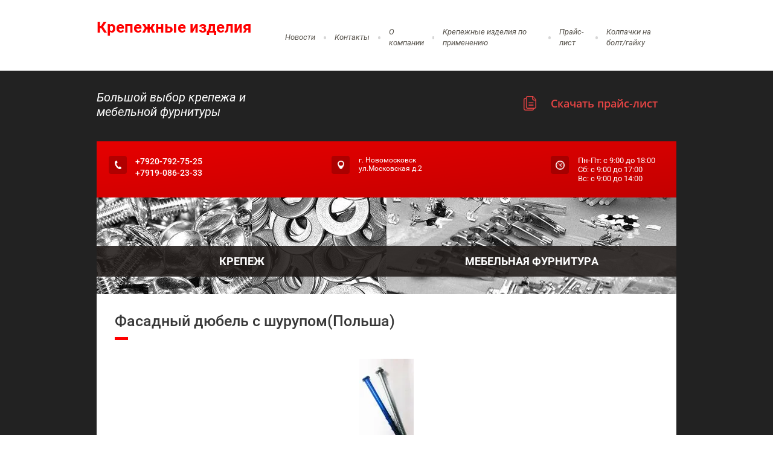

--- FILE ---
content_type: text/html; charset=utf-8
request_url: https://krepmaster.center/fasadnyy-dyubel-s-shurupom-polsha
body_size: 6444
content:
 <!doctype html>
 
<html lang="ru">
	 
	<head>
		 
		<meta charset="utf-8">
		 
		<meta name="robots" content="all"/>
		 <title>Фасадный дюбель с шурупом(Польша)</title> 
		<meta name="description" content="Фасадный дюбель с шурупом(Польша)">
		 
		<meta name="keywords" content="Фасадный дюбель с шурупом(Польша)">
		 
		<meta name="SKYPE_TOOLBAR" content="SKYPE_TOOLBAR_PARSER_COMPATIBLE">
		<meta name="viewport" content="width=device-width, height=device-height, initial-scale=1.0, maximum-scale=1.0, user-scalable=no">
		 
		<meta name="msapplication-tap-highlight" content="no"/>
		 
		<meta name="format-detection" content="telephone=no">
		 
		<meta http-equiv="x-rim-auto-match" content="none">
		 
		<!--  -->
		<link rel="stylesheet" href="/g/css/styles_articles_tpl.css">
		 
		<link rel="stylesheet" href="/t/v22/images/css/styles.css">
		 
		<link rel="stylesheet" href="/t/v22/images/css/designblock.scss.css">
		 
		<link rel="stylesheet" href="/t/v22/images/css/s3_styles.scss.css">
		 
		<script src="/g/libs/jquery/1.10.2/jquery.min.js"></script>
		 
		<script src="/g/s3/misc/adaptiveimage/1.0.0/adaptiveimage.js"></script>
		 <meta name="yandex-verification" content="9778a26857651953" />
<meta name="google-site-verification" content="viFuE_FsvgI7ZZ7pBsXMSVd4glT83QT7eRsQ41UFPiY" />
<link rel='stylesheet' type='text/css' href='/shared/highslide-4.1.13/highslide.min.css'/>
<script type='text/javascript' src='/shared/highslide-4.1.13/highslide-full.packed.js'></script>
<script type='text/javascript'>
hs.graphicsDir = '/shared/highslide-4.1.13/graphics/';
hs.outlineType = null;
hs.showCredits = false;
hs.lang={cssDirection:'ltr',loadingText:'Загрузка...',loadingTitle:'Кликните чтобы отменить',focusTitle:'Нажмите чтобы перенести вперёд',fullExpandTitle:'Увеличить',fullExpandText:'Полноэкранный',previousText:'Предыдущий',previousTitle:'Назад (стрелка влево)',nextText:'Далее',nextTitle:'Далее (стрелка вправо)',moveTitle:'Передвинуть',moveText:'Передвинуть',closeText:'Закрыть',closeTitle:'Закрыть (Esc)',resizeTitle:'Восстановить размер',playText:'Слайд-шоу',playTitle:'Слайд-шоу (пробел)',pauseText:'Пауза',pauseTitle:'Приостановить слайд-шоу (пробел)',number:'Изображение %1/%2',restoreTitle:'Нажмите чтобы посмотреть картинку, используйте мышь для перетаскивания. Используйте клавиши вперёд и назад'};</script>

            <!-- 46b9544ffa2e5e73c3c971fe2ede35a5 -->
            <script src='/shared/s3/js/lang/ru.js'></script>
            <script src='/shared/s3/js/common.min.js'></script>
        <link rel='stylesheet' type='text/css' href='/shared/s3/css/calendar.css' /><link rel="icon" href="/favicon.ico" type="image/x-icon">

		<link rel="stylesheet" href="/g/libs/jquery-popover/0.0.3/jquery.popover.css">
		 
		<script src="/g/libs/jquery-popover/0.0.3/jquery.popover.min.js" type="text/javascript"></script>
		 
		<script src="/g/s3/misc/form/1.0.0/s3.form.js" type="text/javascript"></script>
		 
		<script src="/g/libs/jquery-bxslider/4.1.2/jquery.bxslider.min.js" type="text/javascript"></script>
		  
		<script type="text/javascript" src="/t/v22/images/js/main.js"></script>
		  
		<!--[if lt IE 10]> <script src="/g/libs/ie9-svg-gradient/0.0.1/ie9-svg-gradient.min.js"></script> <script src="/g/libs/jquery-placeholder/2.0.7/jquery.placeholder.min.js"></script> <script src="/g/libs/jquery-textshadow/0.0.1/jquery.textshadow.min.js"></script> <script src="/g/s3/misc/ie/0.0.1/ie.js"></script> <![endif]-->
		<!--[if lt IE 9]> <script src="/g/libs/html5shiv/html5.js"></script> <![endif]-->
	</head>
	 
	<body>
		 
		<div class="wrapper editorElement layer-type-wrapper" >
			  <div class="side-panel side-panel-60 widget-type-side_panel editorElement layer-type-widget widget-35" data-layers="['widget-10':['tablet-landscape':'inSide','tablet-portrait':'inSide','mobile-landscape':'inSide','mobile-portrait':'inSide']]">
	<div class="side-panel-top">
		<div class="side-panel-button">
			<span class="side-panel-button-icon">
				<span class="side-panel-button-icon-line"></span>
				<span class="side-panel-button-icon-line"></span>
				<span class="side-panel-button-icon-line"></span>
			</span>
		</div>
		<div class="side-panel-top-inner" ></div>
	</div>
	<div class="side-panel-mask"></div>
	<div class="side-panel-content">
				<div class="side-panel-content-inner"></div>
	</div>
</div>  
			<div class="editorElement layer-type-block ui-droppable block-5" >
				<div class="editorElement layer-type-block ui-droppable block-7" >
					<div class="layout columned columns-2 layout_center layout_14_id_15" >
						<div class="layout column layout_15" >
							<div class="editorElement layer-type-block ui-droppable block-8" >
								<div class="site-name widget-9 widget-type-site_name editorElement layer-type-widget">
									 <a href="http://krepmaster.center"> 						 						 						<div class="sn-wrap">   
									<div class="sn-text">
										Крепежные изделия
									</div>
									  
								</div>
								 </a> 
						</div>
					</div>
				</div>
				<div class="layout column layout_18" >
					<div class="widget-10 horizontal menu-18 wm-widget-menu widget-type-menu_horizontal editorElement layer-type-widget" data-screen-button="none" data-responsive-tl="button" data-responsive-tp="button" data-responsive-ml="columned" data-more-text="..." data-child-icons="NaN">
						 
						<div class="menu-button">
							Меню
						</div>
						 
						<div class="menu-scroll">
							     <ul><li class="menu-item"><a href="/news" ><span class="menu-item-text">Новости</span></a></li><li class="delimiter"></li><li class="menu-item"><a href="/contacts" ><span class="menu-item-text">Контакты</span></a></li><li class="delimiter"></li><li class="menu-item"><a href="/glavnaya" ><span class="menu-item-text">О компании</span></a></li><li class="delimiter"></li><li class="menu-item"><a href="/krepezhnye_izdeliya_po_p" ><span class="menu-item-text">Крепежные изделия по применению</span></a><ul class="level-2"><li><a href="/krepzh" >Крепеж</a></li><li><a href="/nerzhaveyuschiy-krepyozh" >Нержавеющий крепёж (А2)</a></li><li><a href="/perforirovannyy-krepezh" >Перфорированный крепёж</a></li><li><a href="/germetiki-shtukaturka-kraski" >Герметики,штукатурка</a></li><li><a href="/faly-shnury-niti-verevki" >Фалы,шнуры,нити,веревки</a></li><li><a href="/mebelnaya-furnitura" >Мебельная фурнитура</a></li><li><a href="/garderobnyye-sistemy" >Гардеробные системы</a></li></ul></li><li class="delimiter"></li><li class="menu-item"><a href="/price" ><span class="menu-item-text">Прайс-лист</span></a></li><li class="delimiter"></li><li class="menu-item"><a href="/kolpachki-na-bolt-gayku" ><span class="menu-item-text">Колпачки на болт/гайку</span></a></li></ul> 
						</div>
						 
					</div>
				</div>
			</div>
		</div>
	</div>
	<div class="layout layout_center not-columned layout_center_2_id_9_1" >
		<div class="editorElement layer-type-block ui-droppable block-9" >
			<div class="layout column layout_16" >
				<div class="site-description widget-8 widget-type-site_description editorElement layer-type-widget">
					 Большой выбор крепежа и мебельной фурнитуры 
				</div>
			</div>
			<div class="layout column layout_19" >
				  	<a class="button-19 widget-11 widget-type-button editorElement layer-type-widget" href="/prays_shablonnyy.xlsx"  data-wr-class="popover-wrap-19"><span>Скачать прайс-лист</span></a>
  
			</div>
		</div>
		<div class="editorElement layer-type-block ui-droppable block-6" >
			<div class="layout column layout_13" >
				  	<div class="phones-13 widget-7 phones-block contacts-block widget-type-contacts_phone editorElement layer-type-widget">
		<div class="inner">
			<label class="cell-icon" for="tg-phones-13">
				<div class="icon"></div>
			</label>
			<input id="tg-phones-13" class="tgl-but" type="checkbox">
			<div class="block-body-drop">
				<div class="cell-text">
					<div class="title">Телефон:</div>
					<div class="text_body">
													<div><a href="tel:+7920-792-75-25">+7920-792-75-25</a></div><div><a href="tel:+7919-086-23-33">+7919-086-23-33</a></div>											</div>
				</div>
			</div>
		</div>
	</div>
  
			</div>
			<div class="layout column layout_12" >
				      <div class="address-12 widget-6 address-block contacts-block widget-type-contacts_address editorElement layer-type-widget">
        <div class="inner">
            <label class="cell-icon" for="tg12">
                <div class="icon"></div>
            </label>
            <input id="tg12" class="tgl-but" type="checkbox">
            <div class="block-body-drop">
                <div class="cell-text">
                    <div class="title">Адрес:</div>
                    <div class="text_body">
                        г. Новомосковск ул.Московская д.2
                    </div>
                </div>
            </div>
        </div>
    </div>
  
			</div>
			<div class="layout column layout_11" >
				  	<div class="schedule-11 widget-5 schedule-block contacts-block widget-type-contacts_schedule editorElement layer-type-widget">
		<div class="inner">
			<label class="cell-icon" for="tg-schedule-11">
				<div class="icon"></div>
			</label>
			<input id="tg-schedule-11" class="tgl-but" type="checkbox">
			<div class="block-body-drop">
				<div class="cell-text">
					<div class="title">График работы:</div>
					<div class="text_body">
						Пн-Пт: с 9:00 до 18:00 Сб: с 9:00 до 17:00   <br />
 Вс: с 9:00 до 14:00
					</div>
				</div>
			</div>
		</div>
	</div>
  
			</div>
		</div>
		<div class="editorElement layer-type-block ui-droppable block-10" >
			  	
	
	
	
	
	<div class="blocklist blocklist-62 widget-37 horizontal_mode widget-type-block_list editorElement layer-type-widget"
	     data-slider="0,0,0,0,0"
	     data-swipe="0,0,0,0,0"
	     data-setting-mode="horizontal"
	     data-setting-pause="4000"
	     data-setting-auto="1"
	     data-setting-controls="0,0,0,0,0"
	     data-setting-pager="0,0,0,0,0"
	     data-setting-pager_selector=".blocklist-62 .pager-wrap"
	     data-setting-prev_selector=".blocklist-62 .prev"
	     data-setting-next_selector=".blocklist-62 .next"
	     data-setting-count="3"
		 data-setting-columns="2,2,2,1,1"
	     data-setting-move=""
	     data-setting-prev_text=""
	     data-setting-next_text=""
		 data-setting-auto_controls_selector=".blocklist-62 .auto_controls"
		 data-setting-auto_controls="0,0,0,0,0"
		 data-setting-autoControlsCombine="0">

						<div class="body-outer">
			<div class="body">
				<div class="swipe-shadow-left"></div>
				<div class="swipe-shadow-right"></div>
				<div class="list">
											<div class="item-outer">
							<div class="item">
																																																										<div class="image">
																										<a href="/krepzh">														<span class="img-convert img-cover">
																																																																																														<img src="/thumb/2/ii9QfM2EcDfQzlT9NFAbfA/480r/d/pic1.jpg" alt="">
														</span>
																													<span class="item__image__title">крепеж</span>
																											</a>												</div>
																																																																																																																																																																																													</div>
						</div>
											<div class="item-outer">
							<div class="item">
																																																										<div class="image">
																										<a href="/mebelnaya-furnitura">														<span class="img-convert img-cover">
																																																																																														<img src="/thumb/2/claTkcrPeGrnHpDHLFAZAw/480r/d/pic2.jpg" alt="">
														</span>
																													<span class="item__image__title">Мебельная фурнитура</span>
																											</a>												</div>
																																																																																																																																																																																													</div>
						</div>
									</div>
			</div>
		</div>
		<div class="footer">
								</div>
							<div class="controls">
				<span class="prev"></span>
				<span class="next"></span>
			</div>
			
		<div class="bx-pager-wrap">
			<div class="bx-auto_controls">
									<div class="bx-auto_controls">
				<div class="auto_controls"></div>
			</div>
			
									<div class="pager-wrap"></div>
			
			</div>
		</div>

	</div>
  
		</div>
		<div class="editorElement layer-type-block ui-droppable block-34" >
			<div class="editorElement layer-type-block ui-droppable block-33" >
				<h1 class="h1 widget-41 widget-type-h1 editorElement layer-type-widget">
					Фасадный дюбель с шурупом(Польша)
				</h1>
				<article class="content-69 content widget-42 widget-type-content editorElement layer-type-widget">
					 
<p style="text-align: center;"><strong><img alt="фасадный" height="160" src="/thumb/2/-l4h14IFd3qD-tSZZWB-3g/180r160/d/%D1%84%D0%B0%D1%81%D0%B0%D0%B4%D0%BD%D1%8B%D0%B9.jpg" style="border-width: 0;" width="90" /></strong></p>

<p style="text-align: center;">&nbsp;</p>

<p style="text-align: center;"><em><strong>Покрытие Delta Protekt: это антикоррозийное покрытие, по свойствам и всем показателям значительно превосходящим горячее и гальваническое оцинкование.</strong></em></p>

<p style="text-align: left;"><strong>Назначение(преимущества):&nbsp;</strong></p>

<p style="text-align: left;">фасадный дюбель имеет две зоны резьбы: выше резьба и меньше диаметр стержня в 1-ой зоне облегчает вкручивание. Диаметр большего стержня во 2-ой зоне увеличивает распор в главной распорной зоне дюбеля. Два ряда пружинных распорных усиков удерживают дюбель в нужной позиции. Применяется для крепления в бетон, полнотелый кирпич, дырчатый кирпич, ячеистый бетон. Распор происходит в четырёх&nbsp;направлениях.</p>

<table class="table1 " height="119" width="121">
	<tbody>
		<tr>
			<td style="text-align: center;">Размер</td>
			<td>Ед.</td>
			<td style="text-align: center;">Цена</td>
		</tr>
		<tr>
			<td>10*80</td>
			<td>шт</td>
			<td>&nbsp;</td>
		</tr>
		<tr>
			<td>10*100</td>
			<td>шт</td>
			<td>&nbsp;</td>
		</tr>
		<tr>
			<td>10*120</td>
			<td>шт</td>
			<td>&nbsp;</td>
		</tr>
		<tr>
			<td>10*140</td>
			<td>шт</td>
			<td>&nbsp;</td>
		</tr>
		<tr>
			<td>10*160</td>
			<td>шт</td>
			<td>&nbsp;</td>
		</tr>
		<tr>
			<td>10*240</td>
			<td>шт</td>
			<td>&nbsp;</td>
		</tr>
	</tbody>
</table>

<p>&nbsp;</p>

<p><strong>Монтаж:</strong></p>

<p>Установка производится в заранее подготовленное отверстие при помощи обычного молотка. Вставляете дюбель-гвоздь и ударяете молотком до полного закрепления в материале.</p>

<p><img alt="Установка фасадного дюбеля отвёрткой" height="146" src="/thumb/2/atjWf1rd0KXes0Tey59cug/180r160/d/ustanovka_fasadnogo_dyubelya_otvertkoj.jpg" style="border-width: 0" width="180" /></p>


</article>
			</div>
		</div>
		<div class="editorElement layer-type-block ui-droppable block-31" >
			   
   
		</div>
	</div>
	<div class="editorElement layer-type-block ui-droppable block-26" >
		<div class="layout layout_center not-columned layout_57_id_41" >
			<div class="editorElement layer-type-block ui-droppable block-20" >
				<div class="layout columned columns-3 layout_center layout_41_id_44" >
					<div class="layout column layout_44" >
						  	<div class="phones-44 widget-24 phones-block contacts-block widget-type-contacts_phone editorElement layer-type-widget">
		<div class="inner">
			<label class="cell-icon" for="tg-phones-44">
				<div class="icon"></div>
			</label>
			<input id="tg-phones-44" class="tgl-but" type="checkbox">
			<div class="block-body-drop">
				<div class="cell-text">
					<div class="title">Телефон:</div>
					<div class="text_body">
													<div><a href="tel:+7920-792-75-25">+7920-792-75-25</a></div><div><a href="tel:+7919-086-23-33">+7919-086-23-33</a></div>											</div>
				</div>
			</div>
		</div>
	</div>
  
					</div>
					<div class="layout column layout_43" >
						      <div class="address-43 widget-23 address-block contacts-block widget-type-contacts_address editorElement layer-type-widget">
        <div class="inner">
            <label class="cell-icon" for="tg43">
                <div class="icon"></div>
            </label>
            <input id="tg43" class="tgl-but" type="checkbox">
            <div class="block-body-drop">
                <div class="cell-text">
                    <div class="title">Адрес:</div>
                    <div class="text_body">
                        г. Новомосковск ул.Московская д.2
                    </div>
                </div>
            </div>
        </div>
    </div>
  
					</div>
					<div class="layout column layout_42" >
						  	<div class="schedule-42 widget-22 schedule-block contacts-block widget-type-contacts_schedule editorElement layer-type-widget">
		<div class="inner">
			<label class="cell-icon" for="tg-schedule-42">
				<div class="icon"></div>
			</label>
			<input id="tg-schedule-42" class="tgl-but" type="checkbox">
			<div class="block-body-drop">
				<div class="cell-text">
					<div class="title">График работы:</div>
					<div class="text_body">
						Пн-Пт: с 9:00 до 18:00 Сб: с 9:00 до 17:00   <br />
 Вс: с 9:00 до 14:00
					</div>
				</div>
			</div>
		</div>
	</div>
  
					</div>
				</div>
			</div>
			<div class="editorElement layer-type-block ui-droppable block-25" >
				<div class="editorElement layer-type-block ui-droppable block-27" >
					<div class="site-copyright widget-31 widget-type-site_copyright editorElement layer-type-widget">
						   Copyright &copy; 2014 - 2026						Крепёжные изделия 
					</div>
					<div class="mega-copyright widget-30 [param.main_params.logo_type.css_class] widget-type-mega_copyright editorElement layer-type-widget">
						<span style='font-size:14px;' class='copyright'><!--noindex--><span style="text-decoration:underline; cursor: pointer;" onclick="javascript:window.open('https://megagr'+'oup.ru/?utm_referrer='+location.hostname)" class="copyright"><img src="https://cp1.megagroup.ru/g/mlogo/25x25/grey/light.png" alt="Создание сайтов - Мегагрупп.ру" style="vertical-align: middle;"> Создание сайтов</span> — Мегагрупп.ру<!--/noindex--></span>
					</div>
				</div>
				<div class="site-counters widget-32 widget-type-site_counters editorElement layer-type-widget">
					  
				</div>
			</div>
		</div>
	</div>
</div>

<!-- assets.bottom -->
<!-- </noscript></script></style> -->
<script src="/my/s3/js/site.min.js?1768462484" ></script>
<script src="/my/s3/js/site/defender.min.js?1768462484" ></script>
<script >/*<![CDATA[*/
var megacounter_key="bc9f128b1db602d4018558d9e0415930";
(function(d){
    var s = d.createElement("script");
    s.src = "//counter.megagroup.ru/loader.js?"+new Date().getTime();
    s.async = true;
    d.getElementsByTagName("head")[0].appendChild(s);
})(document);
/*]]>*/</script>
<script >/*<![CDATA[*/
$ite.start({"sid":741025,"vid":1535220,"aid":828590,"stid":1,"cp":21,"active":true,"domain":"krepmaster.center","lang":"ru","trusted":false,"debug":false,"captcha":3,"onetap":[{"provider":"vkontakte","provider_id":"51958142","code_verifier":"z1Y5UD0g0NzzWOkOQGO2MjhYZjRzZYMM3TijZkTjTYQ"}]});
/*]]>*/</script>
<!-- /assets.bottom -->
</body>
 
</html>

--- FILE ---
content_type: text/css
request_url: https://krepmaster.center/t/v22/images/css/styles.css
body_size: 13448
content:
@import "fonts.css";
html{font-family:sans-serif;-ms-text-size-adjust:100%;-webkit-text-size-adjust:100%;}body{margin:0;background: #fff;}body::before{content:""; height: 1px; display: block; margin-top: -1px;}article,aside,details,figcaption,figure,footer,header,hgroup,main,menu,nav,section,summary{display:block}audio,canvas,progress,video{display:inline-block;vertical-align:baseline}audio:not([controls]){display:none;height:0}[hidden],template{display:none}a{background-color:transparent;color:inherit;}a:active,a:hover{outline:0}abbr[title]{border-bottom:1px dotted}b,strong{font-weight:bold}dfn{font-style:italic}h1{margin: 0; font-size: inherit; font-weight: inherit;}mark{background:#ff0;color:#000}small{font-size:80%}sub,sup{font-size:75%;line-height:0;position:relative;vertical-align:baseline}sup{top:-0.5em}sub{bottom:-0.25em}img{border:0}svg:not(:root){overflow:hidden}figure{margin:1em 40px}hr{box-sizing:content-box;height:0}pre{overflow:auto}code,kbd,pre,samp{font-family:monospace,monospace;font-size:1em}button,input,optgroup,select,textarea{color:#000;font:inherit;margin:0}button{overflow:visible}button,select{text-transform:none}button,html input[type="button"],input[type="reset"],input[type="submit"]{-webkit-appearance:button;cursor:pointer}button[disabled],html input[disabled]{cursor:default}button::-moz-focus-inner,input::-moz-focus-inner{border:0;padding:0}input{line-height:normal}input[type="checkbox"],input[type="radio"]{box-sizing:border-box;padding:0}input[type="number"]::-webkit-inner-spin-button,input[type="number"]::-webkit-outer-spin-button{height:auto}input[type="search"]{-webkit-appearance:textfield;box-sizing:content-box}input[type="search"]::-webkit-search-cancel-button,input[type="search"]::-webkit-search-decoration{-webkit-appearance:none}fieldset{border:1px solid silver;margin:0 2px;padding:.35em .625em .75em}legend{border:0;padding:0}textarea{overflow:auto}optgroup{font-weight:bold}table{border-collapse:collapse;border-spacing:0}
body.noscroll {overflow: hidden !important;}
.removed, .hidden { display: none !important;}
.editorElement, .layout {
	box-sizing: border-box;
	padding-top: .02px;
	padding-bottom: .02px;
}
.editorElement { word-wrap: break-word;}
.vertical-middle {white-space: nowrap;}
.vertical-middle>* {white-space: normal;display: inline-block;vertical-align: middle;}
.vertical-middle::after {height: 100%;width: 0;display: inline-block;vertical-align: middle;content: "";}
.wrapper {margin: 0 auto;height: auto !important;height: 100%;min-height: 100%;min-height: 100vh;overflow: hidden;max-width: 100%;}
.editorElement .removed+.delimiter, .editorElement .delimiter:first-child {display: none;}
.wm-input-default {border: none; background: none; padding: 0;}
/* tooltip */
@keyframes show_hide {
	0% { left:85%; opacity: 0; width: auto; height: auto; padding: 5px 10px; font-size: 12px;}
	20% { left: 100%; opacity: 1; width: auto; height: auto; padding: 5px 10px; font-size: 12px;}
	100% { left: 100%; opacity: 1; width: auto; height: auto; padding: 5px 10px; font-size: 12px;}
}
@keyframes show_hide_after {
	0% {width: 5px; height: 5px;}
	100% {width: 5px; height: 5px;}
}
/* tooltip for horizontal */
@keyframes horizontal_show_hide {
	0% { top:95%; opacity: 0; width: 100%; height: auto; padding: 5px 10px; font-size: 12px;}
	20% { top: 100%; opacity: 1; width: 100%; height: auto; padding: 5px 10px; font-size: 12px;}
	100% { top: 100%; opacity: 1; width: 100%; height: auto; padding: 5px 10px; font-size: 12px;}
}
.wm-tooltip {display: none;position: absolute;z-index:100;top: 0;left: 100%;background: #FBFDDD;color: #CA3841;padding: 5px 10px;border-radius: 3px;box-shadow: 1px 2px 3px rgba(0,0,0,.3); white-space: nowrap; box-sizing: border-box;}
.wm-tooltip::after {content: "";font-size: 0;background: inherit;width: 5px;height: 5px;position: absolute;top: 50%;left: -3px;margin: -2px 0 0;box-shadow: 0 1px 0 rgba(0,0,0,.1), 0 2px 0 rgba(0,0,0,.1);transform: rotate(45deg);}
.error .wm-tooltip {display: block;padding: 0;font-size: 0;animation: show_hide 4s;}
.error .wm-tooltip::after {width: 0;height: 0;animation: show_hide_after 4s;}
.horizontal_mode .wm-tooltip {top: 100%; left: 0; width: 100%; white-space: normal; margin: 5px 0 0; text-align: center;}
.horizontal_mode .wm-tooltip::after {left: 50%; top: 0; margin: -2px 0 0; box-shadow: 0 -1px 0 rgba(0,0,0,.1), 0 -2px 0 rgba(0,0,0,.1);}
.error .horizontal_mode .wm-tooltip, .horizontal_mode .error .wm-tooltip {animation: horizontal_show_hide 4s;}

table.table0 td, table.table1 td, table.table2 td, table.table2 th {
	padding:5px;
	border:1px solid #dedede;
	vertical-align:top;
}
table.table0 td { border:none; }
table.table2 th {
	padding:8px 5px;
	background:#eb3c3c;
	border:1px solid #dedede;
	font-weight:normal;
	text-align:left;
	color:#fff;
}
.for-mobile-view { overflow: auto; }
.side-panel { display: none;}
body { border: none; background: linear-gradient(#222222, #222222); text-align: left; z-index: 2; -webkit-border-radius: none; -moz-border-radius: none; border-radius: none; font-family: Arial, Helvetica, sans-serif;}
.wrapper .layout_center_2_id_9_1 { -webkit-flex: 1 0 0px; -moz-flex: 1 0 0px; flex: 1 0 0px; margin-top: 0; margin-left: auto; margin-right: auto; width: 960px;}
.wrapper { position: relative; z-index: 3; font-family: Arial, Helvetica, sans-serif; color: #000000; font-style: normal; line-height: 1.2; letter-spacing: 0; text-align: left; text-indent: 0; text-transform: none; text-decoration: none; font-size: 12px; display: block;}
.block-5 { margin: 0; position: relative; top: 0; left: 0; width: auto; min-height: 0; z-index: 7; display: block; text-decoration: none; right: 0;}
.block-7 .layout_15 { display: -webkit-flex; display: flex; -webkit-flex-direction: column; -moz-flex-direction: column; flex-direction: column;}
.block-7 .layout_18 { -webkit-flex: 1 0 0px; -moz-flex: 1 0 0px; flex: 1 0 0px; display: -webkit-flex; display: flex; -webkit-flex-direction: column; -moz-flex-direction: column; flex-direction: column;}
.block-7 .layout_14_id_15 { display: -webkit-flex; display: flex; flex-flow: row nowrap; margin-top: 0; margin-left: auto; margin-right: auto; width: 960px;}
.block-7 { margin: 0; border: none; position: relative; top: 0; left: 0; width: auto; min-height: 0; background: #ffffff; z-index: 1; right: 0; padding-top: 30px; padding-bottom: 30px; -webkit-border-radius: none; -moz-border-radius: none; border-radius: none; text-decoration: none;}
.block-8 { margin: 0 0 auto; position: relative; top: 0; left: 0; width: 270px; min-height: 42px; z-index: 2; display: block; text-decoration: none;}
.widget-9 { margin: 0; position: relative; top: 0; left: 0; z-index: 1; box-sizing: border-box; width: 270px; min-height: 0; font-size: 25px;}
.site-name .sn-wrap { display: -webkit-flex; display: flex; flex-flow: column nowrap;}
.site-name .sn-logo { box-sizing: border-box; -webkit-flex-shrink: 0; -moz-flex-shrink: 0; flex-shrink: 0; max-width: 100%;}
.site-name img { box-sizing: border-box; display: block; max-width: 100%; border: none;}
.site-name .sn-text { box-sizing: border-box; font-family: Roboto, sans-serif; text-align: left; font-size: 26px; color: #ff0000; text-decoration: none; font-weight: bold;}
.site-name a { text-decoration: none; outline: none;}
.widget-10 { padding: 0 2px 0 30px; margin: 7px 0 auto; position: relative; top: 0; left: 0; z-index: 1; text-align: right; box-sizing: border-box; display: -webkit-flex; display: flex; width: auto; -webkit-justify-content: flex-end; -moz-justify-content: flex-end; justify-content: flex-end; right: 0;}
.menu-18 .menu-scroll > ul ul > li > a .has-child-icon { position: absolute; top: 50%; right: 0; margin-top: -6px; margin-right: 5px; width: 12px; min-height: 12px; background: #000000;}
.menu-18 .menu-button { box-sizing: border-box; display: none; position: absolute; left: 100%; top: 0; width: 50px; min-height: 50px; padding: 10px 15px; background: #333; color: #fff; font-size: 17px;}
.menu-18 .menu-scroll { display: -webkit-flex; display: flex; width: 100%; -webkit-justify-content: inherit; -moz-justify-content: inherit; justify-content: inherit;}
.menu-18 .menu-scroll > ul { padding: 0; margin: 0; list-style: none; box-sizing: border-box; display: -webkit-flex; display: flex; flex-flow: row nowrap; width: 100%; -webkit-justify-content: inherit; -moz-justify-content: inherit; justify-content: inherit;}
.menu-18 .menu-scroll > ul > li.home-button > a { padding: 5px 15px; margin: 2px; cursor: pointer; display: -webkit-flex; display: flex; background: url("../images/wm_menu_home.png") left 50% top 50% no-repeat; box-sizing: border-box; text-decoration: none; color: #000; font-size: 0; line-height: 1.4; -webkit-align-items: center; -moz-align-items: center; align-items: center;}
.menu-18 .menu-scroll > ul > li.delimiter { margin: auto 2px; -webkit-border-radius: 100px; -moz-border-radius: 100px; border-radius: 100px; height: 0; width: 5px; min-height: 5px; background: #d6d6d6; box-sizing: border-box; text-align: left;}
.menu-18 .menu-scroll > ul > li.menu-item { padding: 0; margin: 0; display: -webkit-flex; display: flex; -webkit-flex: 0 1 auto; -moz-flex: 0 1 auto; flex: 0 1 auto; box-sizing: border-box; position: relative;}
.menu-18 .menu-scroll > ul ul { padding: 10px; margin: 5px 0 0; border: none; position: absolute; top: 100%; left: 0; background: #f2f3fa; list-style: none; width: 240px; display: none; z-index: 10; box-sizing: border-box; text-align: left; -webkit-border-radius: none; -moz-border-radius: none; border-radius: none;}
.menu-18 .menu-scroll > ul ul > li { padding: 0; margin: 0; display: block; position: relative;}
.menu-18 .menu-scroll > ul ul > li > a { padding: 8px 10px; border: none; cursor: pointer; display: block; background: transparent; -webkit-border-radius: none; -moz-border-radius: none; border-radius: none; box-sizing: border-box; text-decoration: none; color: #4a4a4a; font-size: 14px; line-height: 1.4; position: relative; font-family: Roboto, sans-serif; font-style: normal; letter-spacing: 0; text-align: left; text-indent: 0; text-transform: none; margin-top: 4px; margin-bottom: 4px;}
.menu-18 .menu-scroll > ul ul > li > a:hover, 
.menu-18 .menu-scroll > ul ul > li > a.hover, 
.menu-18 .menu-scroll > ul ul > li > a.active { background: #ff0000; color: #ffffff;}
.menu-18 .menu-scroll > ul > li.more-button .menu-item-image { display: none;}
.menu-18 .menu-scroll > ul ul > li.delimiter { box-sizing: border-box; margin-top: 3px; margin-bottom: 3px; min-height: 2px; height: auto; width: auto; background: #999999;}
.menu-18 .menu-scroll > ul ul ul { margin: 0 0 0 8px; position: absolute; left: 100%; top: 0;}
.menu-18 .menu-scroll > ul > li.menu-item > a { padding: 5px 10px; margin: 2px; cursor: pointer; display: -webkit-flex; display: flex; box-sizing: border-box; text-decoration: none; color: #57534c; font-size: 13px; line-height: 1.4; -webkit-align-items: center; -moz-align-items: center; align-items: center; width: 100%; position: relative; font-family: Roboto, sans-serif; -webkit-justify-content: flex-start; -moz-justify-content: flex-start; justify-content: flex-start; text-align: left; text-indent: 0; font-style: italic; letter-spacing: 0; text-transform: none; font-weight: normal; -webkit-border-radius: none; -moz-border-radius: none; border-radius: none; -webkit-flex-direction: row; -moz-flex-direction: row; flex-direction: row;}
.menu-18 .menu-scroll > ul > li.menu-item > a:hover, 
.menu-18 .menu-scroll > ul > li.menu-item > a.hover, 
.menu-18 .menu-scroll > ul > li.menu-item > a.active { text-decoration: underline; color: #ff0000;}
.menu-18 .menu-scroll > ul > li.menu-item > a .has-child-icon { position: absolute; top: 50%; right: 0; margin-top: -6px; margin-right: 5px; width: 12px; min-height: 12px; background: #000000;}
.menu-18 .menu-scroll > ul > li.menu-item > a .menu-item-image { box-sizing: border-box; display: -webkit-flex; display: flex; -webkit-flex-shrink: 0; -moz-flex-shrink: 0; flex-shrink: 0; margin-right: 5px; font-size: 0; line-height: 0; text-align: center; -webkit-justify-content: center; -moz-justify-content: center; justify-content: center; min-height: 40px; width: 40px; overflow: hidden;}
.menu-18 .menu-scroll > ul > li.menu-item > a img { margin: auto; box-sizing: border-box; max-width: 100%; height: auto; width: auto;}
.menu-18 .menu-scroll > ul > li.menu-item > a .menu-item-text { box-sizing: border-box; -webkit-flex-grow: 1; -moz-flex-grow: 1; flex-grow: 1;}
.menu-18 .menu-scroll > ul > li.home-button { box-sizing: border-box; display: -webkit-flex; display: flex;}
.menu-18 .menu-scroll > ul > li.more-button { display: none; margin-left: auto; position: relative;}
.menu-18 .menu-scroll > ul > li.more-button > a { padding: 5px 10px; margin: 2px 0 2px 2px; cursor: pointer; display: -webkit-flex; display: flex; background: #333; box-sizing: border-box; text-decoration: none; color: #fff; font-size: 16px; line-height: 1.4; -webkit-align-items: center; -moz-align-items: center; align-items: center;}
.menu-18 .menu-scroll > ul > li.more-button > ul { left: auto; right: 0;}
.menu-18 .menu-scroll > ul > li.more-button.disabled { display: none;}
.block-9 .layout_16 { display: -webkit-flex; display: flex; -webkit-flex-direction: column; -moz-flex-direction: column; flex-direction: column;}
.block-9 .layout_19 { display: -webkit-flex; display: flex; -webkit-flex-direction: column; -moz-flex-direction: column; flex-direction: column;}
.block-9 { margin: 0; position: relative; top: 0; left: 0; width: auto; min-height: 0; z-index: 6; display: -webkit-flex; display: flex; -webkit-justify-content: flex-start; -moz-justify-content: flex-start; justify-content: flex-start; text-decoration: none; right: 0; padding-top: 20px; padding-bottom: 20px;}
.widget-8 { margin: 0 0 auto; border: none; position: relative; top: 0; left: 0; z-index: 2; font-family: Roboto, sans-serif; font-size: 20px; color: #ffffff; font-style: italic; text-decoration: none; box-sizing: border-box; width: 335px; min-height: 34px; background: none; -webkit-border-radius: none; -moz-border-radius: none; border-radius: none; padding-left: 0; padding-top: 12px; padding-bottom: 12px;}
.widget-11 { margin: 0 0 auto 372px; border: none; position: relative; top: 0; left: 0; width: 253px; min-height: 68px; z-index: 1; font-family: Open Sans, sans-serif; color: #e84545; text-align: center; text-decoration: none; font-size: 18px; box-sizing: border-box; display: -webkit-flex; display: flex; -webkit-align-items: center; -moz-align-items: center; align-items: center; background: url("../images/price.png") left 0px top 50% / 21px no-repeat; -webkit-border-radius: none; -moz-border-radius: none; border-radius: none; -webkit-justify-content: center; -moz-justify-content: center; justify-content: center; font-weight: 600; padding-left: 13px;}
.widget-11:hover, 
.widget-11.hover, 
.widget-11.active { color: #e7e9f8;}
.popover-wrap-19 .popover-body { padding: 20px 40px 32px; border: 1px solid #b7b7b7; -webkit-border-radius: 5px; -moz-border-radius: 5px; border-radius: 5px; -webkit-box-shadow: 0 1px 4px rgba(0, 0, 0, 0.7); -moz-box-shadow: 0 1px 4px rgba(0, 0, 0, 0.7); box-shadow: 0 1px 4px rgba(0, 0, 0, 0.7); position: relative; display: inline-block; width: 270px; box-sizing: border-box; vertical-align: middle; background: #fff; text-align: left; font-size: 12px; max-width: 100%;}
.popover-wrap-19 .popover-body input { padding: 7px 8px; border: 1px solid #ccc; max-width: 100%; box-sizing: border-box; -webkit-border-radius: 4px; -moz-border-radius: 4px; border-radius: 4px; width: 100%; text-align: left;}
.popover-wrap-19 .popover-body textarea { padding: 7px 8px; border: 1px solid #ccc; max-width: 100%; box-sizing: border-box; -webkit-border-radius: 4px; -moz-border-radius: 4px; border-radius: 4px; width: 100%; text-align: left;}
.popover-wrap-19 .popover-body .s3_button_large { border: none; background: linear-gradient(to bottom, #f4e48d 0%, #ecd35f 100%) #f0db76; -webkit-border-radius: 2px; -moz-border-radius: 2px; border-radius: 2px; -webkit-box-shadow: 0 1px 2px rgba(0, 0, 0, 0.2); -moz-box-shadow: 0 1px 2px rgba(0, 0, 0, 0.2); box-shadow: 0 1px 2px rgba(0, 0, 0, 0.2); font-size: 15px; font-weight: bold; box-sizing: border-box; line-height: 34px; padding-right: 16px; padding-left: 16px; cursor: pointer; text-align: center;}
.popover-wrap-19 .popover-body .s3_message { padding: 12px; border: 1px solid #e1c893; display: table; margin-top: 1em; margin-bottom: 1em; background: #f0e4c9; color: #333; box-sizing: border-box; -moz-box-shadow: 0 2px 6px rgba(0,0,0,.45), inset 0 1px 0 rgba(255,255,255,.75); -webkit-box-shadow: 0 2px 6px rgba(0,0,0,.45), inset 0 1px 0 rgba(255,255,255,.75); box-shadow: 0 2px 6px rgba(0,0,0,.45), inset 0 1px 0 rgba(255,255,255,.75); text-align: left;}
.popover-wrap-19 .popover-close { position: absolute; top: -15px; right: -15px; box-sizing: border-box; width: 30px; height: 30px; background: url("../images/wm_button_close.png") 0 0 no-repeat; z-index: 10; cursor: pointer;}
.button-19 > * { box-sizing: border-box; display: block; text-overflow: ellipsis; overflow: hidden;}
.popover-container-19 { top: 0; left: 0; z-index: 99999; width: 100%; direction: ltr; position: fixed;}.popover-container-19 .popover-dim { position: fixed; top: 0; right: 0; bottom: 0; left: 0; background: #000; z-index: 0; opacity: 0.5;}.popover-wrap-19 .popover-form-title { font-size: 18px; font-weight: bold; margin-bottom: 10px; box-sizing: border-box; text-align: left;}
.popover-wrap-19 .popover-body .s3_form_item { margin-top: 8px; margin-bottom: 8px; box-sizing: border-box; text-align: left;}
.popover-wrap-19 .popover-body .s3_form_field_title { margin-bottom: 3px; box-sizing: border-box; color: #000; text-align: left;}
.popover-wrap-19 .popover-body .s3_required { color: red;}
.popover-wrap-19 .s3_form_field_title .s3_form_error { color: red; padding-right: 9px; padding-left: 9px; font-size: 12px; text-align: left;}
.popover-wrap-19 ::-webkit-input-placeholder { color: #ababab;}
.popover-wrap-19 ::-moz-placeholder { color: #ababab;}
.popover-wrap-19 :-ms-input-placeholder { color: #ababab;}
.block-6 .layout_11 { display: -webkit-flex; display: flex; -webkit-flex-direction: column; -moz-flex-direction: column; flex-direction: column;}
.block-6 .layout_12 { display: -webkit-flex; display: flex; -webkit-flex-direction: column; -moz-flex-direction: column; flex-direction: column;}
.block-6 .layout_13 { display: -webkit-flex; display: flex; -webkit-flex-direction: column; -moz-flex-direction: column; flex-direction: column;}
.block-6 { padding: 24px 20px; margin: 5px 0 0; border: none; position: relative; top: 0; left: 0; width: auto; min-height: 0; background: repeating-linear-gradient(to bottom right,rgba(255, 0, 0, 0.57) 0%,rgba(0, 0, 0, 0) 100%) #c40000; z-index: 5; right: 0; -webkit-border-radius: none; -moz-border-radius: none; border-radius: none; display: -webkit-flex; display: flex; -webkit-justify-content: flex-start; -moz-justify-content: flex-start; justify-content: flex-start;}
.widget-5 { margin: 0 0 auto 167px; position: relative; top: 0; left: 0; z-index: 3; text-align: undefined; box-sizing: border-box; width: 187px;}
.schedule-11 p:first-child { margin-top: 0;}
.schedule-11 p:last-child { margin-bottom: 0;}
.schedule-11 .header { box-sizing: border-box;}
.schedule-11 .inner { box-sizing: border-box; position: relative; display: -webkit-flex; display: flex; text-align: left; vertical-align: top;}
.schedule-11 .cell-icon { box-sizing: border-box; display: -webkit-flex; display: flex; position: relative; z-index: 5;}
.schedule-11 .icon { border: none; box-sizing: border-box; height: 16px; width: 30px; background: url("../images/clock.png") left 50% top 50% / 15px no-repeat rgba(0,0,0,0.2); margin-right: 15px; min-height: 30px; -webkit-border-radius: 4px; -moz-border-radius: 4px; border-radius: 4px;}
.schedule-11 .block-body-drop { box-sizing: border-box; -webkit-flex: 1 0 0px; -moz-flex: 1 0 0px; flex: 1 0 0px;}
.schedule-11 .cell-text { box-sizing: border-box; display: -webkit-flex; display: flex; -webkit-flex-direction: column; -moz-flex-direction: column; flex-direction: column; -webkit-justify-content: flex-start; -moz-justify-content: flex-start; justify-content: flex-start;}
.schedule-11 .title { box-sizing: border-box; display: none;}
.schedule-11 .text_body { font-family: Roboto, sans-serif; font-size: 13px; color: #ffffff; text-decoration: none; margin-top: 0;}
.schedule-11 input.tgl-but { box-sizing: border-box; display: none;}
.schedule-11 input.tgl-but:checked + .block-body-drop { display: block;}
.widget-6 { margin: 0 0 auto 169px; position: relative; top: 0; left: 0; z-index: 2; text-align: undefined; box-sizing: border-box; width: 196px;}
.address-12 p:first-child { margin-top: 0;}
.address-12 p:last-child { margin-bottom: 0;}
.address-12 .inner { box-sizing: border-box; position: relative; display: -webkit-flex; display: flex; text-align: left; vertical-align: top;}
.address-12 .cell-icon { box-sizing: border-box; display: -webkit-flex; display: flex; position: relative; z-index: 5;}
.address-12 .icon { border: none; box-sizing: border-box; height: 16px; width: 30px; background: url("../images/adress.png") left 50% top 50% / 11px no-repeat rgba(0,0,0,0.2); margin-right: 15px; min-height: 30px; -webkit-border-radius: 4px; -moz-border-radius: 4px; border-radius: 4px;}
.address-12 .block-body-drop { box-sizing: border-box; -webkit-flex: 1 0 0px; -moz-flex: 1 0 0px; flex: 1 0 0px;}
.address-12 .cell-text { box-sizing: border-box; display: -webkit-flex; display: flex; -webkit-flex-direction: column; -moz-flex-direction: column; flex-direction: column;}
.address-12 .title { box-sizing: border-box; display: none;}
.address-12 .text_body { font-family: Roboto, sans-serif; color: #ffffff; text-decoration: none;}
.address-12 input.tgl-but { box-sizing: border-box; display: none;}
.address-12 input.tgl-but:checked + .block-body-drop { display: block;}
.widget-7 { margin: 0 0 auto; position: relative; top: 0; left: 0; z-index: 1; text-align: undefined; box-sizing: border-box; width: 200px;}
.phones-13 p:first-child { margin-top: 0;}
.phones-13 p:last-child { margin-bottom: 0;}
.phones-13 .inner { box-sizing: border-box; position: relative; display: -webkit-flex; display: flex; text-align: left; vertical-align: top;}
.phones-13 .cell-icon { box-sizing: border-box; display: -webkit-flex; display: flex; position: relative; z-index: 5;}
.phones-13 .icon { border: none; box-sizing: border-box; height: 16px; width: 30px; background: url("../images/phone.png") left 50% top 50% / 11px no-repeat rgba(0,0,0,0.2); margin-right: 14px; min-height: 30px; -webkit-border-radius: 4px; -moz-border-radius: 4px; border-radius: 4px;}
.phones-13 .block-body-drop { box-sizing: border-box; -webkit-flex: 1 0 0px; -moz-flex: 1 0 0px; flex: 1 0 0px;}
.phones-13 .cell-text { box-sizing: border-box; display: -webkit-flex; display: flex; -webkit-flex-direction: column; -moz-flex-direction: column; flex-direction: column;}
.phones-13 .title { box-sizing: border-box; display: none;}
.phones-13 .text_body { box-sizing: border-box; font-family: Roboto, sans-serif; font-size: 14px; color: #ffffff; line-height: 1.4; text-decoration: none; font-weight: 500;}
.phones-13 input.tgl-but { box-sizing: border-box; display: none;}
.phones-13 .text_body a { text-decoration: none; color: inherit;}
.phones-13 input.tgl-but:checked + .block-body-drop { display: block;}
.block-10 { margin: 0; border: none; position: relative; top: 0; left: 0; width: auto; min-height: 0; background: none; z-index: 4; right: 0; -webkit-border-radius: none; -moz-border-radius: none; border-radius: none; display: block; padding-top: 0.02px; padding-left: 0; text-decoration: none;}
.widget-37 { margin: 0; position: relative; top: 0; left: 0; z-index: 1; width: auto; max-width: 100%; box-sizing: border-box; min-height: 0; right: 0;}
.blocklist-62 p:first-child { margin-top: 0;}
.blocklist-62 p:last-child { margin-bottom: 0;}
.blocklist-62 .header { display: -webkit-flex; display: flex; -webkit-justify-content: center; -moz-justify-content: center; justify-content: center; -webkit-align-items: center; -moz-align-items: center; align-items: center; margin-bottom: 5px; text-align: center; box-sizing: border-box;}
.blocklist-62 .header_text { font-size: 40px; box-sizing: border-box; font-family: Playfair Display, serif; text-align: left; color: #ffffff; text-decoration: none; font-weight: bold;}
.blocklist-62 .description { border: none; box-sizing: border-box; overflow: hidden; text-align: center; margin-bottom: 40px; font-family: Open Sans, sans-serif; color: #756862; text-decoration: none; padding-bottom: 40px; background: url("../images/lib_384001_untitled-1-recovered_06 (1).png") left 50% bottom 0px / auto auto no-repeat; -webkit-border-radius: none; -moz-border-radius: none; border-radius: none;}
.blocklist-62 .body-outer { box-sizing: border-box; position: relative;}
.blocklist-62 .body { margin: 0; box-sizing: border-box;}
.blocklist-62 .swipe-shadow-left { box-sizing: border-box; position: absolute; left: 0; top: 0; bottom: 0; z-index: 10; width: 50px; display: none; background: linear-gradient(to left, rgba(0, 0, 0, 0) 0%, rgba(0, 0, 0, 0.258824) 100%);}
.blocklist-62 .swipe-shadow-right { box-sizing: border-box; position: absolute; right: 0; top: 0; bottom: 0; z-index: 10; width: 50px; display: none; background: linear-gradient(to left, rgba(0, 0, 0, 0.258824) 0%, rgba(0, 0, 0, 0) 100%);}
.blocklist-62 .list { display: -webkit-flex; display: flex; -webkit-flex-wrap: wrap; -moz-flex-wrap: wrap; flex-wrap: wrap; -webkit-justify-content: inherit; -moz-justify-content: inherit; justify-content: inherit; box-sizing: border-box;}
.blocklist-62 .item-outer { display: -webkit-flex; display: flex; box-sizing: border-box; width: 50%; -webkit-flex-shrink: 0; -moz-flex-shrink: 0; flex-shrink: 0; -webkit-flex-direction: row; -moz-flex-direction: row; flex-direction: row;}
.blocklist-62 .item { margin: 0; position: relative; width: auto; -webkit-flex-grow: 1; -moz-flex-grow: 1; flex-grow: 1; box-sizing: border-box; left: 0; right: 0; align-self: auto; min-height: 0; min-width: 0;}
.blocklist-62 .text { margin-bottom: 5px; box-sizing: border-box; position: relative; z-index: 1; text-decoration: none;}
.blocklist-62 .image { box-sizing: border-box; position: relative; margin-bottom: 0; min-height: 160px; display: -webkit-flex; display: flex; -webkit-justify-content: flex-start; -moz-justify-content: flex-start; justify-content: flex-start; -webkit-align-items: center; -moz-align-items: center; align-items: center;}
.blocklist-62 .item-label { padding: 2px 5px; box-sizing: border-box; position: absolute; left: 0; top: 0; z-index: 5; background: #e83131; color: #fff;}
.blocklist-62 .item__image__title { padding: 15px 20px; border: none; box-sizing: border-box; display: block; font-weight: bold; font-size: 18px; position: absolute; left: 0; top: 0; font-family: Roboto, sans-serif; text-align: center; color: #ffffff; text-transform: uppercase; text-decoration: none; width: auto; right: 0; margin-left: 0; margin-right: 0; margin-top: 80px; background: rgba(33,28,26,0.88); -webkit-border-radius: none; -moz-border-radius: none; border-radius: none;}
.blocklist-62 .item__image__title:hover, 
.blocklist-62 .item__image__title.hover, 
.blocklist-62 .item__image__title.active { background: rgba(196,0,0,0.88);}
.blocklist-62 .img-convert { box-sizing: border-box; width: 480px; height: 160px; -webkit-justify-content: center; -moz-justify-content: center; justify-content: center; -webkit-align-items: center; -moz-align-items: center; align-items: center; text-align: left; display: -webkit-inline-flex; display: inline-flex; overflow: hidden;}
.blocklist-62 .img-convert:hover, 
.blocklist-62 .img-convert.hover, 
.blocklist-62 .img-convert.active { text-align: center;}
.blocklist-62 .image img { max-width: 100%; vertical-align: middle; box-sizing: border-box; width: auto; height: auto; display: -webkit-flex; display: flex;}
.blocklist-62 .title { font-weight: bold; margin-bottom: 5px; box-sizing: border-box; position: relative; z-index: 1;}
.blocklist-62 .price { box-sizing: border-box; margin-bottom: 5px; position: relative;}
.blocklist-62 .price-inner { box-sizing: border-box; display: inline-block;}
.blocklist-62 .price-note { box-sizing: border-box; display: inline-block;}
.blocklist-62 .price-value { box-sizing: border-box; display: inline-block;}
.blocklist-62 .price-currency { box-sizing: border-box; display: inline-block;}
.blocklist-62 .more { box-sizing: border-box; position: relative;}
.blocklist-62 .more > a { display: -webkit-inline-flex; display: inline-flex; box-sizing: border-box; -webkit-justify-content: center; -moz-justify-content: center; justify-content: center; -webkit-align-items: center; -moz-align-items: center; align-items: center;}
.blocklist-62 .bx-wrapper { max-width: 924px;}
.blocklist-62 .bx-viewport { overflow: hidden; position: relative; width: 100%; min-height: 0;}
.blocklist-62 .title a { color: inherit; text-decoration: inherit;}
.blocklist-62 .footer { display: -webkit-flex; display: flex; box-sizing: border-box;}
.blocklist-62 .all { box-sizing: border-box; display: -webkit-inline-flex; display: inline-flex; -webkit-justify-content: center; -moz-justify-content: center; justify-content: center; -webkit-align-items: center; -moz-align-items: center; align-items: center;}
.blocklist-62 .controls { position: absolute; top: 50%; left: 0; right: 0; -webkit-justify-content: space-between; -moz-justify-content: space-between; justify-content: space-between; display: none; box-sizing: border-box; margin-top: -10px; z-index: 1;}
.blocklist-62 .prev { position: relative; z-index: 105; visibility: visible; display: inline-block; vertical-align: top; width: 20px; height: 20px; background: url("../images/wm_block_list_slider-left.png") center center / auto auto no-repeat; box-sizing: border-box;}
.blocklist-62 .next { position: relative; z-index: 105; visibility: visible; display: inline-block; vertical-align: top; width: 20px; height: 20px; background: url("../images/wm_block_list_slider-right.png") center center / auto auto no-repeat; box-sizing: border-box;}
.blocklist-62 .prev > a { display: block; height: 100%; width: 100%; box-sizing: border-box;}
.blocklist-62 .next > a { display: block; height: 100%; width: 100%; box-sizing: border-box;}
.blocklist-62 .image a { box-sizing: border-box; display: -webkit-flex; display: flex; max-width: 100%; -webkit-flex-grow: 1; -moz-flex-grow: 1; flex-grow: 1; -webkit-justify-content: inherit; -moz-justify-content: inherit; justify-content: inherit;}
.popover-container-62 { top: 0; left: 0; z-index: 999; width: 100%; direction: ltr; position: fixed;}.popover-container-62 .popover-dim { position: fixed; top: 0; right: 0; bottom: 0; left: 0; background: #000; z-index: 0; opacity: 0.5;}.popover-wrap-62 .popover-body { padding: 20px 40px 32px; border: 1px solid #b7b7b7; -webkit-border-radius: 5px; -moz-border-radius: 5px; border-radius: 5px; -webkit-box-shadow: 0 1px 4px rgba(0, 0, 0, 0.7); -moz-box-shadow: 0 1px 4px rgba(0, 0, 0, 0.7); box-shadow: 0 1px 4px rgba(0, 0, 0, 0.7); position: relative; display: inline-block; width: 270px; box-sizing: border-box; vertical-align: middle; background: #fff; text-align: left; font-size: 12px; max-width: 100%;}
.popover-wrap-62 .popover-body .s3_form { margin-top: 0;}
.popover-wrap-62 .popover-form-title { font-size: 18px; font-weight: bold; margin-bottom: 10px; box-sizing: border-box;}
.popover-wrap-62 .popover-body .s3_form_item { margin-top: 8px; margin-bottom: 8px; box-sizing: border-box;}
.popover-wrap-62 .popover-body .s3_form_field_title { margin-bottom: 3px; color: #000; box-sizing: border-box;}
.popover-wrap-62 .popover-body input { padding: 7px 8px; border: 1px solid #ccc; max-width: 100%; box-sizing: border-box; -webkit-border-radius: 4px; -moz-border-radius: 4px; border-radius: 4px; width: 100%; text-align: left;}
.popover-wrap-62 .popover-body textarea { padding: 7px 8px; border: 1px solid #ccc; max-width: 100%; box-sizing: border-box; -webkit-border-radius: 4px; -moz-border-radius: 4px; border-radius: 4px; width: 100%; text-align: left;}
.popover-wrap-62 .popover-body .s3_button_large { border: none; background: linear-gradient(to bottom, #f4e48d 0%, #ecd35f 100%) #f0db76; -webkit-border-radius: 2px; -moz-border-radius: 2px; border-radius: 2px; -webkit-box-shadow: 0 1px 2px rgba(0, 0, 0, 0.2); -moz-box-shadow: 0 1px 2px rgba(0, 0, 0, 0.2); box-shadow: 0 1px 2px rgba(0, 0, 0, 0.2); font-size: 15px; font-weight: bold; box-sizing: border-box; line-height: 34px; padding-right: 16px; padding-left: 16px; cursor: pointer; text-align: center;}
.popover-wrap-62 .popover-body .s3_required { color: red;}
.popover-wrap-62 .popover-body .s3_message { padding: 12px; border: 1px solid #e1c893; display: table; margin-top: 1em; margin-bottom: 1em; background: #f0e4c9; color: #333; box-sizing: border-box; -webkit-box-shadow: 0 2px 6px rgba(0,0,0,.45), inset 0 1px 0 rgba(255,255,255,.75); -moz-box-shadow: 0 2px 6px rgba(0,0,0,.45), inset 0 1px 0 rgba(255,255,255,.75); box-shadow: 0 2px 6px rgba(0,0,0,.45), inset 0 1px 0 rgba(255,255,255,.75);}
.popover-wrap-62 .popover-close { position: absolute; top: -15px; right: -15px; box-sizing: border-box; width: 30px; height: 30px; background: url("../images/wm_button_close.png") 0 0 no-repeat; z-index: 10; cursor: pointer;}
.popover-wrap-62 .s3_form_field_title .s3_form_error { color: red; padding-right: 9px; padding-left: 9px; font-size: 12px;}
.blocklist-62 .bx-pager-wrap { position: absolute; top: 0; bottom: 0; left: 0; right: 0; font-size: 0; display: none; -webkit-flex-wrap: wrap; -moz-flex-wrap: wrap; flex-wrap: wrap; visibility: hidden; box-sizing: border-box;}
.blocklist-62 .bx-auto_controls { margin: auto auto 0; position: relative; z-index: 100; display: -webkit-flex; display: flex; visibility: visible; box-sizing: border-box;}
.blocklist-62 .pager-wrap { box-sizing: border-box; display: none;}
.blocklist-62 .bx-pager { margin: auto auto 0; position: relative; z-index: 100; display: inline-block; visibility: visible; box-sizing: border-box;}
.blocklist-62 .bx-pager-item { display: inline-block; box-sizing: border-box;}
.blocklist-62 .bx-pager a { margin: 2px; display: inline-block; width: 10px; min-height: 10px; background: #000000; -webkit-border-radius: 5px; -moz-border-radius: 5px; border-radius: 5px; box-sizing: border-box;}
.blocklist-62 .bx-pager a:active, 
.blocklist-62 .bx-pager a.active { background: #bbbbbb;}
.blocklist-62 .auto_controls { box-sizing: border-box; display: none;}
.blocklist-62 .bx-controls-auto-item { box-sizing: border-box;}
.blocklist-62 .bx-controls-auto-item .bx-stop { margin: 2px; display: inline-block; box-sizing: border-box; width: 10px; min-height: 10px; background: url("../images/wm_block_list_pause.png") center center / auto no-repeat;}
.blocklist-62 .bx-controls-auto-item .bx-start { margin: 2px; display: inline-block; box-sizing: border-box; width: 10px; min-height: 10px; background: url("../images/wm_block_list_play.png") center center / auto no-repeat;}
.popover-wrap-62 ::-webkit-input-placeholder { color: #ababab;}
.popover-wrap-62 ::-moz-placeholder { color: #ababab;}
.popover-wrap-62 :-ms-input-placeholder { color: #ababab;}
.block-34 { margin: 0; border: none; position: relative; top: 0; left: 0; width: auto; min-height: 0; background: #ffffff; z-index: 3; display: block; text-decoration: none; right: 0; padding-left: 30px; padding-right: 30px; -webkit-border-radius: none; -moz-border-radius: none; border-radius: none;}
.block-33 { padding: 30px 0; margin: 0; position: relative; font-size: 22px; text-decoration: none; top: 0; left: 0; width: auto; min-height: 0; z-index: 1; display: block; right: 0;}
.widget-41 { margin: 0; border: none; position: relative; font-family: Roboto, sans-serif; font-size: 25px; color: #383838; text-decoration: none; top: 0; left: 0; z-index: 2; box-sizing: border-box; font-weight: 500; width: auto; right: 0; padding-bottom: 16px; background: url("../images/line.png?1481356058911") left 0px bottom 0px / 22px no-repeat; -webkit-border-radius: none; -moz-border-radius: none; border-radius: none;}
h2 { box-sizing: border-box; font-size: 20px; margin-top: 15px; margin-bottom: 15px; font-weight: 500; font-style: normal; color: #383838; font-family: Roboto, sans-serif;}
h3 { box-sizing: border-box; font-size: 18px; margin-top: 15px; margin-bottom: 15px; font-weight: 500; font-style: normal; color: #383838; font-family: Roboto, sans-serif;}
h4 { box-sizing: border-box; font-size: 17px; margin-top: 15px; margin-bottom: 15px; font-weight: 500; font-style: normal; color: #383838; font-family: Roboto, sans-serif;}
h5 { box-sizing: border-box; font-size: 15px; margin-top: 15px; margin-bottom: 15px; font-weight: 500; font-style: normal; color: #383838; font-family: Roboto, sans-serif;}
h6 { box-sizing: border-box; font-size: 14px; margin-top: 15px; margin-bottom: 15px; font-weight: 500; font-style: normal; color: #383838; font-family: Roboto, sans-serif;}
.widget-42 { margin: 15px 0 0; position: relative; font-family: Roboto, sans-serif; font-size: 16px; color: #383838; line-height: 1.4; text-decoration: none; top: 0; left: 0; z-index: 1; display: block; width: auto; right: 0;}
.content-preview { width: 200px; height: 100px; background: #ccc;}
.content-69 .pics-1 { display: -webkit-flex; display: flex; -webkit-justify-content: center; -moz-justify-content: center; justify-content: center; -webkit-align-items: flex-start; -moz-align-items: flex-start; align-items: flex-start; -webkit-flex-wrap: wrap; -moz-flex-wrap: wrap; flex-wrap: wrap; font-family: Arial, Helvetica, sans-serif; font-size: 14px; color: #000000; line-height: 1.2; text-align: center; text-decoration: none; margin-top: 30px;}
.content-69 .pics-1 img { margin: 5px; box-sizing: content-box; width: auto; height: auto; max-width: 100%; text-align: left; text-decoration: none;}
.content-69 .pics-2 { display: -webkit-flex; display: flex; -webkit-justify-content: center; -moz-justify-content: center; justify-content: center; -webkit-align-items: flex-start; -moz-align-items: flex-start; align-items: flex-start; -webkit-flex-wrap: wrap; -moz-flex-wrap: wrap; flex-wrap: wrap;}
.content-69 .pics-2 img { margin: 5px; box-sizing: content-box; width: auto; height: auto; max-width: 100%;}
.block-31 { margin: 0; border: none; position: relative; top: 0; left: 0; width: auto; min-height: 0; background: #e6e6e6; z-index: 2; right: 0; -webkit-border-radius: none; -moz-border-radius: none; border-radius: none; display: block;}
.widget-38 { margin: 0; border: none; position: relative; top: 0; left: 0; z-index: 1; box-sizing: border-box; width: auto; min-height: 83px; right: 0; padding-left: 20px; padding-right: 20px; padding-bottom: 25px; -webkit-border-radius: 4px; -moz-border-radius: 4px; border-radius: 4px; background: none;}
.form-64 .form__header { box-sizing: border-box; font-size: 27px; margin-bottom: 0; font-family: PT Sans, sans-serif; text-align: center; color: #ff0000; text-decoration: none; font-weight: bold; padding-top: 20px; padding-bottom: 1px;}
.form-64 .form__text { box-sizing: border-box; font-size: 15px; margin-bottom: 0; overflow: hidden; font-family: Roboto, sans-serif; text-align: center; color: #666666; line-height: 1.5; text-decoration: none; font-weight: normal; padding-bottom: 15px; padding-top: 8px; -webkit-box-shadow: inset 0px -1px 0px  rgba(0,0,0,0.1); -moz-box-shadow: inset 0px -1px 0px  rgba(0,0,0,0.1); box-shadow: inset 0px -1px 0px  rgba(0,0,0,0.1);}
.form-64 .form__text p:first-child { box-sizing: border-box; margin-top: 0;}
.form-64 .form__text p:last-child { box-sizing: border-box; margin-bottom: 0;}
.form-64 .form__body { margin: 0 -4px -5px -13px; box-sizing: border-box; width: auto;}
.form-64 .form-table { box-sizing: border-box; display: -webkit-flex; display: flex; -webkit-flex-direction: row; -moz-flex-direction: row; flex-direction: row;}
.form-64 .form-tbody { box-sizing: border-box; display: -webkit-flex; display: flex; -webkit-flex-direction: row; -moz-flex-direction: row; flex-direction: row; -webkit-flex-grow: 1; -moz-flex-grow: 1; flex-grow: 1;}
.form-64 .form-item-group { box-sizing: border-box; display: -webkit-flex; display: flex; -webkit-flex-direction: row; -moz-flex-direction: row; flex-direction: row; -webkit-flex-grow: 1; -moz-flex-grow: 1; flex-grow: 1; width: auto;}
.form-64 .form-item { box-sizing: border-box; position: relative; margin-right: 5px; margin-bottom: 5px; -webkit-flex-grow: 1; -moz-flex-grow: 1; flex-grow: 1; width: auto;}
.form-64 .form-text { box-sizing: border-box; margin-top: 0; align-self: auto; margin-right: 4px; margin-left: 13px;}
.form-64 .form-item__title { box-sizing: border-box; display: inline-block; min-width: 15px;}
.form-64 .form-item__required { box-sizing: border-box; color: #ff0000;}
.form-64 .form-item__note { box-sizing: border-box; font-size: 11px; color: #999999; display: none;}
.form-64 .form-item__body { box-sizing: border-box; display: block;}
.form-64 .form-text input { padding: 12px 4px 12px 14px; border: none; box-sizing: border-box; background: #ffffff; width: 100%; min-width: 100px; min-height: 46px; outline: none; font-family: Roboto, sans-serif; text-align: left; text-indent: 0; font-size: 14px; color: #000000; line-height: 1.2; letter-spacing: 0; text-transform: none; text-decoration: none; -webkit-box-shadow: 0px 2px 3px  rgba(0,0,0,0.1); -moz-box-shadow: 0px 2px 3px  rgba(0,0,0,0.1); box-shadow: 0px 2px 3px  rgba(0,0,0,0.1); -webkit-border-radius: 3px; -moz-border-radius: 3px; border-radius: 3px; margin-top: 24px; align-self: auto; height: 46px;}
.form-64 .form-textarea textarea { padding: 2px 4px; border: none; box-sizing: border-box; background: #ffffff; width: 100%; min-width: 100px; resize: vertical; min-height: 40px; outline: none; display: block; font-family: Roboto, sans-serif; text-align: left; text-indent: 0; font-size: 14px; color: #000000; line-height: 1.2; letter-spacing: 0; text-transform: none; text-decoration: none; -webkit-box-shadow: 0px 2px 3px  rgba(0,0,0,0.1); -moz-box-shadow: 0px 2px 3px  rgba(0,0,0,0.1); box-shadow: 0px 2px 3px  rgba(0,0,0,0.1); -webkit-border-radius: 3px; -moz-border-radius: 3px; border-radius: 3px; align-self: auto;}
.form-64 .form-submit button { padding: 15px 20px; border: none; box-sizing: border-box; text-align: center; background: #ff0000; outline: none; width: auto; font-family: Roboto, sans-serif; text-indent: 0; font-size: 15px; color: #ffffff; line-height: 1.2; letter-spacing: 0.3px; text-transform: none; text-decoration: none; font-weight: normal; -webkit-box-shadow: 0px 2px 3px  rgba(0,0,0,0.1); -moz-box-shadow: 0px 2px 3px  rgba(0,0,0,0.1); box-shadow: 0px 2px 3px  rgba(0,0,0,0.1); -webkit-border-radius: 3px; -moz-border-radius: 3px; border-radius: 3px; margin-top: 24px; align-self: auto; position: relative; top: 0; left: 0;}
.form-64 .form-submit button:hover, 
.form-64 .form-submit button.hover, 
.form-64 .form-submit button.active { background: #c40000;}
.form-64 .form-submit button:active, 
.form-64 .form-submit button.active { background: #ff0000;}
.form-64 .form-submit button span { box-sizing: border-box; display: inline-block; min-width: 20px;}
.form-64 .icon.img_name { box-sizing: border-box; position: relative; background: url("../images/lib_410201_man.png") left 50% top 50% / 19px no-repeat; width: 25px; height: 25px; min-height: 25px; margin-right: 10px; margin-top: 35px; align-self: auto;}
.form-64 .icon.img_email { box-sizing: border-box; position: relative; background: url("../images/lib_410201_mail.png") left 50% top 50% / 23px no-repeat; width: 25px; height: 25px; min-height: 25px; margin-right: 10px; margin-top: 35px; align-self: auto;}
.form-64 .icon.img_phone { box-sizing: border-box; position: relative; background: url("../images/lib_410201_phone2.png") left 50% top 50% / 22px no-repeat; width: 25px; height: 25px; min-height: 25px; margin-right: 10px; margin-top: 35px; align-self: auto;}
.form-64 .icon.img_comments { box-sizing: border-box; position: relative; background: url("../images/wm_form_adaptive_default.gif") 50% 50% no-repeat; width: 25px; height: 25px; min-height: 25px;}
.form-64 .icon { box-sizing: border-box; -webkit-flex-shrink: 0; -moz-flex-shrink: 0; flex-shrink: 0;}
.form-64 .form-text .form-item__body { box-sizing: border-box;}
.form-64 .form-textarea { box-sizing: border-box; margin-top: 0; align-self: auto; margin-right: 4px; margin-left: 13px;}
.form-64 .form-textarea .form-item__body { box-sizing: border-box;}
.form-64 .form-submit { box-sizing: border-box; margin-top: 0; align-self: auto; margin-right: 4px; margin-left: 13px;}
.form-64 .form-submit .form-item__header { box-sizing: border-box; display: block;}
.form-64 .form-captcha { box-sizing: border-box; display: -webkit-flex; display: flex; -webkit-flex-direction: column; -moz-flex-direction: column; flex-direction: column; -webkit-flex-grow: 0; -moz-flex-grow: 0; flex-grow: 0; margin-top: 0; align-self: auto; margin-right: 4px; margin-left: 13px;}
.form-64 .form-captcha .form-item__body { box-sizing: border-box; display: -webkit-flex; display: flex; -webkit-flex-direction: row; -moz-flex-direction: row; flex-direction: row; -webkit-align-items: center; -moz-align-items: center; align-items: center;}
.form-64 .form-captcha input { padding: 2px 4px; border: none; box-sizing: border-box; background: #ffffff; width: auto; min-width: 50px; min-height: 22px; outline: none; text-align: left; font-family: Roboto, sans-serif; text-indent: 0; font-size: 14px; color: #000000; line-height: 1.2; letter-spacing: 0; text-transform: none; text-decoration: none; -webkit-box-shadow: 0px 2px 3px  rgba(0,0,0,0.1); -moz-box-shadow: 0px 2px 3px  rgba(0,0,0,0.1); box-shadow: 0px 2px 3px  rgba(0,0,0,0.1); -webkit-border-radius: 3px; -moz-border-radius: 3px; border-radius: 3px; align-self: auto;}
.form-64 .form-captcha .form-captcha-container { box-sizing: border-box; display: -webkit-flex; display: flex; -webkit-align-items: center; -moz-align-items: center; align-items: center; padding-right: 0; padding-bottom: 5px;}
.form-64 .form-captcha .form-submit-container { box-sizing: border-box;}
.form-64 .form-captcha button { padding: 15px 20px; border: none; box-sizing: border-box; text-align: center; background: #ff0000; outline: none; width: auto; font-family: Roboto, sans-serif; text-indent: 0; font-size: 15px; color: #ffffff; line-height: 1.2; letter-spacing: 0.3px; text-transform: none; text-decoration: none; font-weight: normal; -webkit-box-shadow: 0px 2px 3px  rgba(0,0,0,0.1); -moz-box-shadow: 0px 2px 3px  rgba(0,0,0,0.1); box-shadow: 0px 2px 3px  rgba(0,0,0,0.1); -webkit-border-radius: 3px; -moz-border-radius: 3px; border-radius: 3px; margin-top: 24px; align-self: auto; position: relative; top: 0; left: 0;}
.form-64 .form-captcha button:hover, 
.form-64 .form-captcha button.hover, 
.form-64 .form-captcha button.active { background: #c40000;}
.form-64 .form-captcha button:active, 
.form-64 .form-captcha button.active { background: #ff0000;}
.form-64 .form-captcha button span { box-sizing: border-box; display: inline-block; min-width: 20px;}
.form-64 .form-captcha .mgCaptcha-block { box-sizing: border-box; line-height: 0; font-size: 0; min-width: 112px;}
.form-64 .form-captcha .mgCaptcha-block img { box-sizing: border-box; vertical-align: middle; border: none; margin-right: 5px;}
.form-64 .form-captcha .mgCaptcha-input { box-sizing: border-box;}
.form-64 .group-text { box-sizing: border-box; -webkit-flex-grow: 1; -moz-flex-grow: 1; flex-grow: 1; margin-right: 0;}
.form-64 .group-textarea { box-sizing: border-box; -webkit-flex-grow: 1; -moz-flex-grow: 1; flex-grow: 1; margin-right: 0;}
.form-64 .form-tfoot { box-sizing: border-box; display: -webkit-flex; display: flex; -webkit-flex-direction: row; -moz-flex-direction: row; flex-direction: row;}
.form-64 .group-button { box-sizing: border-box; -webkit-flex-grow: 1; -moz-flex-grow: 1; flex-grow: 1; margin-right: 0;}
.form-64 .form-success { box-sizing: border-box; padding-top: 10px; padding-bottom: 10px;}
.form-64 .form-checkbox { box-sizing: border-box;}
.form-64 .form-checkbox .form-item__body { box-sizing: border-box; display: -webkit-flex; display: flex; -webkit-align-items: flex-start; -moz-align-items: flex-start; align-items: flex-start;}
.form-64 .form-checkbox .form-item__title { box-sizing: border-box; -webkit-flex-grow: 1; -moz-flex-grow: 1; flex-grow: 1; margin-top: 5px;}
.form-64 .form-checkbox input { margin: 5px 5px 0 0;}
.form-64 .form-radio { box-sizing: border-box;}
.form-64 .form-radio .form-item__body { box-sizing: border-box; display: -webkit-flex; display: flex; -webkit-align-items: flex-start; -moz-align-items: flex-start; align-items: flex-start;}
.form-64 .form-radio .form-item__title { box-sizing: border-box; -webkit-flex-grow: 1; -moz-flex-grow: 1; flex-grow: 1; margin-top: 5px;}
.form-64 .form-radio input { margin: 5px 5px 0 0;}
.form-64 .form-select { box-sizing: border-box;}
.form-64 .form-select select { box-sizing: border-box; width: 100%; min-width: 100px;}
.form-64 .form-div { box-sizing: border-box;}
.form-64 .form-html { box-sizing: border-box;}
.form-64 .form-upload { box-sizing: border-box;}
.form-64 .form-calendar { box-sizing: border-box;}
.form-64 .form-calendar input { padding: 2px 4px; border: 1px solid #bbbbbb; box-sizing: border-box; background: #ffffff; width: 100%; min-height: 22px; outline: none;}
.form-64 .form-calendar_interval { box-sizing: border-box;}
.form-64 .form-calendar_interval input { padding: 2px 4px; border: 1px solid #bbbbbb; box-sizing: border-box; background: #ffffff; width: 100%; min-height: 22px; outline: none;}
.form-64 .form-calendar_interval .form-item__body { box-sizing: border-box; display: -webkit-flex; display: flex; -webkit-align-items: center; -moz-align-items: center; align-items: center;}
.form-64 .form-calendar_interval .label_from { box-sizing: border-box; -webkit-flex: 0; -moz-flex: 0; flex: 0; margin-right: 5px;}
.form-64 .form-calendar_interval .label_to { box-sizing: border-box; -webkit-flex: 0; -moz-flex: 0; flex: 0; margin-right: 5px;}
.form-64 .form-calendar_interval .field_from { box-sizing: border-box; -webkit-flex: 1; -moz-flex: 1; flex: 1; margin-right: 10px;}
.form-64 .form-calendar_interval .field_to { box-sizing: border-box; -webkit-flex: 1; -moz-flex: 1; flex: 1;}
.form-64 ::-webkit-input-placeholder { color: #12213b;}
.form-64 ::-moz-placeholder { color: #12213b;}
.form-64 :-ms-input-placeholder { color: #12213b;}
.block-26 .layout_57_id_41 { display: -webkit-flex; display: flex; -webkit-flex-direction: column; -moz-flex-direction: column; flex-direction: column; -webkit-flex: 1 0 0px; -moz-flex: 1 0 0px; flex: 1 0 0px; margin-top: 0; margin-left: auto; margin-right: auto; width: 960px;}
.block-26 { margin: 0; position: relative; top: 0; left: 0; width: auto; min-height: 0; z-index: 1; display: block; text-decoration: none; right: 0;}
.block-20 .layout_42 { display: -webkit-flex; display: flex; -webkit-flex-direction: column; -moz-flex-direction: column; flex-direction: column;}
.block-20 .layout_43 { display: -webkit-flex; display: flex; -webkit-flex-direction: column; -moz-flex-direction: column; flex-direction: column;}
.block-20 .layout_44 { display: -webkit-flex; display: flex; -webkit-flex-direction: column; -moz-flex-direction: column; flex-direction: column;}
.block-20 .layout_41_id_44 { display: -webkit-flex; display: flex; flex-flow: row nowrap; margin-top: 0; margin-left: auto; margin-right: auto; width: 960px;}
.block-20 { padding: 24px 20px; margin: 0; border: none; position: relative; top: 0; left: 0; width: auto; min-height: 0; background: repeating-linear-gradient(to bottom right,rgba(255, 0, 0, 0.57) 0%,rgba(0, 0, 0, 0) 100%) #c40000; z-index: 2; right: 0; -webkit-border-radius: none; -moz-border-radius: none; border-radius: none; display: -webkit-flex; display: flex; -webkit-justify-content: flex-start; -moz-justify-content: flex-start; justify-content: flex-start;}
.widget-22 { margin: 0 0 auto 167px; position: relative; top: 0; left: 0; z-index: 3; text-align: undefined; box-sizing: border-box; width: 187px;}
.schedule-42 p:first-child { margin-top: 0;}
.schedule-42 p:last-child { margin-bottom: 0;}
.schedule-42 .header { box-sizing: border-box;}
.schedule-42 .inner { box-sizing: border-box; position: relative; display: -webkit-flex; display: flex; text-align: left; vertical-align: top;}
.schedule-42 .cell-icon { box-sizing: border-box; display: -webkit-flex; display: flex; position: relative; z-index: 5;}
.schedule-42 .icon { border: none; box-sizing: border-box; height: 16px; width: 30px; background: url("../images/lib_409101_clock.png") left 50% top 50% / 15px no-repeat rgba(0,0,0,0.2); margin-right: 15px; min-height: 30px; -webkit-border-radius: 4px; -moz-border-radius: 4px; border-radius: 4px;}
.schedule-42 .block-body-drop { box-sizing: border-box; -webkit-flex: 1 0 0px; -moz-flex: 1 0 0px; flex: 1 0 0px;}
.schedule-42 .cell-text { box-sizing: border-box; display: -webkit-flex; display: flex; -webkit-flex-direction: column; -moz-flex-direction: column; flex-direction: column; -webkit-justify-content: flex-start; -moz-justify-content: flex-start; justify-content: flex-start;}
.schedule-42 .title { box-sizing: border-box; display: none;}
.schedule-42 .text_body { font-family: Open Sans, sans-serif; font-size: 13px; color: #ffffff; text-decoration: none; margin-top: 0;}
.schedule-42 input.tgl-but { box-sizing: border-box; display: none;}
.schedule-42 input.tgl-but:checked + .block-body-drop { display: block;}
.widget-23 { margin: 0 0 auto 169px; position: relative; top: 0; left: 0; z-index: 2; text-align: undefined; box-sizing: border-box; width: 196px;}
.address-43 p:first-child { margin-top: 0;}
.address-43 p:last-child { margin-bottom: 0;}
.address-43 .inner { box-sizing: border-box; position: relative; display: -webkit-flex; display: flex; text-align: left; vertical-align: top;}
.address-43 .cell-icon { box-sizing: border-box; display: -webkit-flex; display: flex; position: relative; z-index: 5;}
.address-43 .icon { border: none; box-sizing: border-box; height: 16px; width: 30px; background: url("../images/lib_409101_adress.png") left 50% top 50% / 11px no-repeat rgba(0,0,0,0.2); margin-right: 15px; min-height: 30px; -webkit-border-radius: 4px; -moz-border-radius: 4px; border-radius: 4px;}
.address-43 .block-body-drop { box-sizing: border-box; -webkit-flex: 1 0 0px; -moz-flex: 1 0 0px; flex: 1 0 0px;}
.address-43 .cell-text { box-sizing: border-box; display: -webkit-flex; display: flex; -webkit-flex-direction: column; -moz-flex-direction: column; flex-direction: column;}
.address-43 .title { box-sizing: border-box; display: none;}
.address-43 .text_body { font-family: Open Sans, sans-serif; color: #ffffff; text-decoration: none;}
.address-43 input.tgl-but { box-sizing: border-box; display: none;}
.address-43 input.tgl-but:checked + .block-body-drop { display: block;}
.widget-24 { margin: 0 0 auto -2px; position: relative; top: 0; left: 0; z-index: 1; text-align: undefined; box-sizing: border-box; width: 200px;}
.phones-44 p:first-child { margin-top: 0;}
.phones-44 p:last-child { margin-bottom: 0;}
.phones-44 .inner { box-sizing: border-box; position: relative; display: -webkit-flex; display: flex; text-align: left; vertical-align: top;}
.phones-44 .cell-icon { box-sizing: border-box; display: -webkit-flex; display: flex; position: relative; z-index: 5;}
.phones-44 .icon { border: none; box-sizing: border-box; height: 16px; width: 30px; background: url("../images/lib_409101_phone.png") left 50% top 50% / 11px no-repeat rgba(0,0,0,0.2); margin-right: 14px; min-height: 30px; -webkit-border-radius: 4px; -moz-border-radius: 4px; border-radius: 4px;}
.phones-44 .block-body-drop { box-sizing: border-box; -webkit-flex: 1 0 0px; -moz-flex: 1 0 0px; flex: 1 0 0px;}
.phones-44 .cell-text { box-sizing: border-box; display: -webkit-flex; display: flex; -webkit-flex-direction: column; -moz-flex-direction: column; flex-direction: column;}
.phones-44 .title { box-sizing: border-box; display: none;}
.phones-44 .text_body { box-sizing: border-box; font-family: Roboto, sans-serif; font-size: 14px; color: #ffffff; line-height: 1.4; text-decoration: none; font-weight: 500;}
.phones-44 input.tgl-but { box-sizing: border-box; display: none;}
.phones-44 .text_body a { text-decoration: none; color: inherit;}
.phones-44 input.tgl-but:checked + .block-body-drop { display: block;}
.block-25 { margin: 0; border: none; position: relative; top: 0; left: 0; width: auto; min-height: 0; background: #ffffff; z-index: 1; right: 0; -webkit-border-radius: none; -moz-border-radius: none; border-radius: none; text-decoration: none; padding-top: 30px; padding-bottom: 20px; display: block;}
.block-27 { margin: 0; position: relative; top: 0; left: 0; width: 960px; min-height: 0; z-index: 2; display: block; text-decoration: none; padding-left: 20px; padding-right: 20px;}
.widget-30 { margin: -24px 0 0 480px; position: relative; top: 0; left: 0; z-index: 2; font-family: Roboto, sans-serif; font-size: 13px; color: #474747; text-align: right; text-decoration: none; width: auto; right: 0;}
.widget-31 { margin: 0; position: relative; top: 0; left: 0; z-index: 1; font-family: Roboto, sans-serif; font-size: 13px; color: #474747; text-decoration: none; box-sizing: border-box; width: auto; right: 0; min-height: 24px;}
.widget-32 { margin: 5px 0 0; position: relative; top: 0; left: 0; z-index: 1; text-align: center; box-sizing: border-box; width: auto; right: 0;}
.widget-35 { top: 0; left: 0; position: fixed; text-align: left; right: 0; z-index: 9999; width: 768px;}
.side-panel-60 .side-panel-mask { position: fixed; top: 0; right: 0; bottom: 0; left: 0; background: rgba(0, 0, 0, 0.5); -webkit-transform: translate3d(0,0,0); -moz-transform: translate3d(0,0,0); transform: translate3d(0,0,0); -webkit-backdrop-filter: blur(4px); backdrop-filter: blur(4px);}
.side-panel-60 .side-panel-content { position: fixed; top: 0; bottom: 0; left: 0; width: 265px; background: #fff; -webkit-box-shadow: rgba(0, 0, 0, 0.5) 0px 0px 15px; -moz-box-shadow: rgba(0, 0, 0, 0.5) 0px 0px 15px; box-shadow: rgba(0, 0, 0, 0.5) 0px 0px 15px; -webkit-transform: translate3d(0,0,0); -moz-transform: translate3d(0,0,0); transform: translate3d(0,0,0);}
.side-panel-60 .side-panel-close { position: absolute; z-index: 1; left: 100%; top: 0; box-sizing: border-box; font-size: 0; width: 29px; min-height: 29px; background: url("../images/wm_side_panel_cross.png") left 50% top 50% / auto no-repeat #eeeeee; cursor: pointer;}
.side-panel-60 .side-panel-content-inner { overflow-y: auto; max-height: 100%; position: relative; z-index: 0;}
.side-panel-60 .side-panel-top { box-sizing: border-box; position: relative; z-index: 0; display: -webkit-flex; display: flex; -webkit-align-items: flex-start; -moz-align-items: flex-start; align-items: flex-start;}
.side-panel-60 .side-panel-button { padding: 4px 5px 7px; box-sizing: border-box; font-size: 0; width: 29px; min-height: 0; background: #eeeeee; cursor: pointer; -webkit-order: 0; -moz-order: 0; order: 0; -webkit-flex-grow: 0; -moz-flex-grow: 0; flex-grow: 0; -webkit-flex-shrink: 0; -moz-flex-shrink: 0; flex-shrink: 0;}
.side-panel-60 .side-panel-button-icon { display: block;}
.side-panel-60 .side-panel-button-icon-line { display: block; min-height: 3px; margin-top: 3px; background: #000000;}
.side-panel-60 .side-panel-top-inner { box-sizing: border-box; display: -webkit-flex; display: flex; -webkit-order: 1; -moz-order: 1; order: 1; -webkit-justify-content: flex-end; -moz-justify-content: flex-end; justify-content: flex-end; -webkit-flex-grow: 1; -moz-flex-grow: 1; flex-grow: 1;}

@media all and (max-width: 960px) {
	.editorElement { max-width: 100%; -webkit-flex-wrap: wrap; -moz-flex-wrap: wrap; flex-wrap: wrap;}
	.layout { max-width: 100%;}
	.layout.layout_center { box-sizing: border-box;}
	.wrapper .layout_center_2_id_9_1 { margin-top: 0; display: block;}
	.block-5 { margin-top: 70px;}
	.block-7 .layout_15 { margin-top: 0; padding-left: 0; padding-right: 0; flex-basis: auto; display: -webkit-flex; display: flex;}
	.block-7 .layout_18 { margin-top: 0; padding-left: 0; padding-right: 0; flex-basis: auto; display: none;}
	.block-7 .layout_14_id_15 { margin-top: 0; margin-left: 0; margin-right: auto; -webkit-flex-direction: column; -moz-flex-direction: column; flex-direction: column;}
	.block-7 { display: block;}
	.block-8 { width: auto; right: 0; min-height: 0;}
	.widget-9 { text-align: center; margin-left: auto; margin-bottom: 5px; margin-right: auto; display: block;}
	.site-name .sn-text { text-align: center;}
	.block-9 .layout_16 { margin-top: 0; -webkit-flex: 1 0 auto; -moz-flex: 1 0 auto; flex: 1 0 auto; padding-right: 0; display: -webkit-flex; display: flex;}
	.block-9 .layout_19 { margin-top: 0; -webkit-flex: 1 0 auto; -moz-flex: 1 0 auto; flex: 1 0 auto; padding-left: 0; margin-left: auto; display: -webkit-flex; display: flex;}
	.block-9 { -webkit-flex-wrap: wrap; -moz-flex-wrap: wrap; flex-wrap: wrap;}
	.widget-8 { margin-left: auto; margin-right: auto;}
	.widget-11 { -webkit-border-radius: 0; -moz-border-radius: 0; border-radius: 0; margin-left: auto;}
	.block-6 .layout_11 { margin-top: 0; -webkit-flex: 1 0 auto; -moz-flex: 1 0 auto; flex: 1 0 auto; padding-left: 0; margin-left: auto; display: -webkit-flex; display: flex;}
	.block-6 .layout_12 { margin: 0 auto; -webkit-flex: 1 0 auto; -moz-flex: 1 0 auto; flex: 1 0 auto; padding-left: 0; padding-right: 0; display: -webkit-flex; display: flex;}
	.block-6 .layout_13 { margin-top: 0; -webkit-flex: 1 0 auto; -moz-flex: 1 0 auto; flex: 1 0 auto; padding-right: 0; display: -webkit-flex; display: flex;}
	.block-6 { -webkit-flex-wrap: wrap; -moz-flex-wrap: wrap; flex-wrap: wrap;}
	.widget-5 { margin-left: auto;}
	.schedule-11 .inner { display: -webkit-inline-flex; display: inline-flex;}
	.schedule-11 .block-body-drop { width: auto; margin-left: 0;}
	.widget-6 { margin-left: auto; margin-right: auto; margin-bottom: 0;}
	.address-12 .inner { display: -webkit-inline-flex; display: inline-flex;}
	.address-12 .block-body-drop { width: auto; margin-left: 0;}
	.widget-7 { margin-right: auto;}
	.phones-13 .inner { display: -webkit-inline-flex; display: inline-flex;}
	.phones-13 .block-body-drop { width: auto; margin-left: 0;}
	.phones-13 .text_body:hover, 
	.phones-13 .text_body.hover, 
	.phones-13 .text_body.active { font-weight: 600;}
	.block-10 { display: none;}
	.widget-37 { padding-top: 0.02px; padding-bottom: 0.02px; display: block;}
	.blocklist-62 .body-outer { width: auto; overflow: visible;}
	.blocklist-62 .body { width: auto; -webkit-justify-content: flex-start; -moz-justify-content: flex-start; justify-content: flex-start;}
	.blocklist-62 .list { overflow-x: visible; overflow-y: visible;}
	.blocklist-62 .item { width: 374px; -webkit-flex-grow: 0; -moz-flex-grow: 0; flex-grow: 0; min-height: 160px;}
	.blocklist-62 .image { text-align: center; margin-right: 0; margin-bottom: 30px; float: none; min-height: 130px; width: 384px;}
	.blocklist-62 .item__image__title { margin-top: 50px;}
	.blocklist-62 .img-convert { margin-left: NaNpx; margin-right: NaNpx;}
	.blocklist-62 .bx-wrapper { max-width: 747px;}
	.block-34 { padding-left: 0; padding-right: 0;}
	.block-33 { padding-left: 20px; padding-right: 20px;}
	.widget-41 { display: block;}
	.widget-38 { display: block;}
	.form-64 .form-text input { margin-top: 28px; margin-left: 8px;}
	.form-64 .form-submit button { margin-right: 0; margin-left: 0;}
	.form-64 .form-captcha button { margin-right: 0; margin-left: 0;}
	.block-26 .layout_57_id_41 { margin-top: 0; margin-left: 0; margin-right: auto;}
	.block-20 .layout_42 { margin-top: 0; -webkit-flex: 1 0 auto; -moz-flex: 1 0 auto; flex: 1 0 auto; padding-left: 0; margin-left: auto; display: -webkit-flex; display: flex;}
	.block-20 .layout_43 { margin: 0 auto; -webkit-flex: 1 0 auto; -moz-flex: 1 0 auto; flex: 1 0 auto; padding-left: 0; padding-right: 0; display: -webkit-flex; display: flex;}
	.block-20 .layout_44 { margin-top: 0; -webkit-flex: 1 0 auto; -moz-flex: 1 0 auto; flex: 1 0 auto; padding-right: 0; display: -webkit-flex; display: flex;}
	.block-20 .layout_41_id_44 { margin-top: 0; margin-left: 0; margin-right: 0; -webkit-flex-wrap: wrap; -moz-flex-wrap: wrap; flex-wrap: wrap;}
	.widget-22 { margin-left: auto;}
	.schedule-42 .inner { display: -webkit-inline-flex; display: inline-flex;}
	.schedule-42 .block-body-drop { width: auto; margin-left: 0;}
	.widget-23 { margin-left: auto; margin-right: auto; margin-bottom: 0;}
	.address-43 .inner { display: -webkit-inline-flex; display: inline-flex;}
	.address-43 .block-body-drop { width: auto; margin-left: 0;}
	.widget-24 { margin-left: 0; margin-right: auto;}
	.phones-44 .inner { display: -webkit-inline-flex; display: inline-flex;}
	.phones-44 .block-body-drop { width: auto; margin-left: 0;}
	.block-27 { width: auto;}
	.widget-30 { text-align: center; margin-top: 0; margin-left: auto; margin-right: auto; display: block;}
	.widget-31 { text-align: center; margin-left: auto; margin-right: auto; display: block;}
	.widget-32 { margin-left: auto; margin-right: auto; display: block;}
	.widget-35 { z-index: 10000; width: auto; box-sizing: border-box; padding-top: 15px; padding-left: 15px; padding-bottom: 15px; display: block;}
	.side-panel-60 .side-panel-button { border: none; -webkit-border-radius: 2px; -moz-border-radius: 2px; border-radius: 2px; width: 40px; min-height: 40px; padding-left: 7px; padding-right: 7px; padding-top: 5px; -webkit-box-shadow: none; -moz-box-shadow: none; box-shadow: none; -webkit-text-shadow: none; -moz-text-shadow: none; text-shadow: none; background: #ff0000;}
	.side-panel-60 .side-panel-button-icon-line { border: none; min-height: 4px; margin-top: 4px; -webkit-box-shadow: none; -moz-box-shadow: none; box-shadow: none; -webkit-text-shadow: none; -moz-text-shadow: none; text-shadow: none; background: #ffffff; -webkit-border-radius: none; -moz-border-radius: none; border-radius: none;}

}

@media all and (max-width: 768px) {
	.wrapper .layout_center_2_id_9_1 { margin-top: 0; display: block;}
	.block-7 .layout_15 { margin-top: 0; display: -webkit-flex; display: flex;}
	.block-7 .layout_18 { margin-top: 0; display: none;}
	.block-7 .layout_14_id_15 { margin-top: 0; margin-left: 0; margin-right: auto;}
	.widget-9 { margin-bottom: 0;}
	.block-9 .layout_16 { margin-top: 0; -webkit-flex: 1 0 auto; -moz-flex: 1 0 auto; flex: 1 0 auto; padding-right: 0; display: -webkit-flex; display: flex;}
	.block-9 .layout_19 { margin-top: 0; -webkit-flex: 1 0 auto; -moz-flex: 1 0 auto; flex: 1 0 auto; display: -webkit-flex; display: flex;}
	.widget-11 { margin-top: 15px; margin-right: auto;}
	.block-6 .layout_11 { margin-top: 0; -webkit-flex: 1 0 auto; -moz-flex: 1 0 auto; flex: 1 0 auto; display: -webkit-flex; display: flex;}
	.block-6 .layout_12 { margin-top: 0; -webkit-flex: 1 0 auto; -moz-flex: 1 0 auto; flex: 1 0 auto; display: -webkit-flex; display: flex;}
	.block-6 .layout_13 { margin-top: 0; -webkit-flex: 1 0 auto; -moz-flex: 1 0 auto; flex: 1 0 auto; padding-right: 0; display: -webkit-flex; display: flex;}
	.blocklist-62 .item { width: auto; -webkit-flex-grow: 1; -moz-flex-grow: 1; flex-grow: 1;}
	.blocklist-62 .bx-wrapper { max-width: 620px;}
	.form-64 .form-table { -webkit-flex-direction: column; -moz-flex-direction: column; flex-direction: column;}
	.form-64 .form-tbody { -webkit-flex-direction: column; -moz-flex-direction: column; flex-direction: column;}
	.form-64 .form-submit button { padding-top: 18px; padding-bottom: 18px;}
	.form-64 .form-submit { text-align: center;}
	.form-64 .form-submit:active, 
	.form-64 .form-submit.active { text-align: center;}
	.form-64 .form-submit .form-item__header { display: none;}
	.form-64 .form-captcha button { padding-top: 18px; padding-bottom: 18px;}
	.block-26 .layout_57_id_41 { margin-top: 0; margin-left: 0; margin-right: auto;}
	.block-20 .layout_42 { margin-top: 0; -webkit-flex: 1 0 auto; -moz-flex: 1 0 auto; flex: 1 0 auto; display: -webkit-flex; display: flex;}
	.block-20 .layout_43 { margin-top: 0; -webkit-flex: 1 0 auto; -moz-flex: 1 0 auto; flex: 1 0 auto; display: -webkit-flex; display: flex;}
	.block-20 .layout_44 { margin-top: 0; -webkit-flex: 1 0 auto; -moz-flex: 1 0 auto; flex: 1 0 auto; padding-right: 0; display: -webkit-flex; display: flex;}
	.block-20 .layout_41_id_44 { margin-top: 0;}
	.widget-35 { z-index: 9999;}

}

@media all and (max-width: 640px) {
	.wrapper .layout_center_2_id_9_1 { margin-top: 0; display: block;}
	.block-7 .layout_15 { margin-top: 0; display: -webkit-flex; display: flex;}
	.block-7 .layout_18 { margin: 0; width: auto; flex-basis: auto; display: none;}
	.block-7 .layout_14_id_15 { margin-top: 0; margin-left: 0; margin-right: auto; -webkit-flex-direction: column; -moz-flex-direction: column; flex-direction: column;}
	.block-9 .layout_16 { margin-top: 0; width: auto; margin-left: 0; margin-right: 0; padding-left: 0; padding-right: 0; -webkit-flex: 1 0 auto; -moz-flex: 1 0 auto; flex: 1 0 auto; display: -webkit-flex; display: flex;}
	.block-9 .layout_19 { margin-top: 0; width: auto; margin-left: 0; margin-right: 0; padding-left: 0; padding-right: 0; -webkit-flex: 1 0 auto; -moz-flex: 1 0 auto; flex: 1 0 auto; display: -webkit-flex; display: flex;}
	.block-9 { padding-top: 10px; padding-bottom: 10px; -webkit-flex-direction: column; -moz-flex-direction: column; flex-direction: column;}
	.widget-8 { text-align: center; margin-top: 15px;}
	.widget-11 { margin-top: 0;}
	.block-6 .layout_11 { margin-top: 0; -webkit-order: 4; -moz-order: 4; order: 4; -webkit-flex: 1 0 auto; -moz-flex: 1 0 auto; flex: 1 0 auto; padding-left: 0; display: none;}
	.block-6 .layout_12 { margin-top: 0; -webkit-order: 4; -moz-order: 4; order: 4; -webkit-flex: 1 0 auto; -moz-flex: 1 0 auto; flex: 1 0 auto; padding-right: 0; display: -webkit-flex; display: flex;}
	.block-6 .layout_13 { margin-top: 0; -webkit-order: 4; -moz-order: 4; order: 4; width: 100%; padding-left: 0; padding-right: 0; display: -webkit-flex; display: flex;}
	.block-6 { display: none;}
	.widget-6 { margin-top: 15px;}
	.address-12 .inner { -webkit-flex-direction: column; -moz-flex-direction: column; flex-direction: column;}
	.address-12 .icon { margin-right: auto; margin-left: auto;}
	.address-12 .block-body-drop { left: auto; top: 100%; right: auto; bottom: auto; -webkit-flex: 1 0 auto; -moz-flex: 1 0 auto; flex: 1 0 auto;}
	.widget-7 { text-align: center; margin-left: auto; -webkit-flex-grow: 1; -moz-flex-grow: 1; flex-grow: 1; -webkit-flex-shrink: 1; -moz-flex-shrink: 1; flex-shrink: 1;}
	.phones-13 .inner { -webkit-flex-direction: column; -moz-flex-direction: column; flex-direction: column;}
	.phones-13 .icon { margin-right: auto; margin-left: auto;}
	.phones-13 .block-body-drop { left: auto; top: 100%; right: auto; bottom: auto; -webkit-flex: 1 0 auto; -moz-flex: 1 0 auto; flex: 1 0 auto;}
	.phones-13 .text_body { margin-top: 5px; text-align: center;}
	.block-10 { padding-top: 40px; padding-left: 20px;}
	.blocklist-62 .item-outer { width: 100%;}
	.blocklist-62 .bx-wrapper { max-width: 460px;}
	.form-64 .form-item-group { -webkit-flex-direction: column; -moz-flex-direction: column; flex-direction: column;}
	.form-64 .form-text input { margin-left: 0;}
	.form-64 .form-submit button { width: 100%;}
	.form-64 .form-captcha .form-item__body { -webkit-flex-direction: column; -moz-flex-direction: column; flex-direction: column; -webkit-align-items: flex-start; -moz-align-items: flex-start; align-items: flex-start;}
	.form-64 .form-captcha .form-submit-container { width: 100%;}
	.form-64 .form-captcha button { width: 100%;}
	.block-26 .layout_57_id_41 { margin-top: 0; margin-left: 0; margin-right: auto;}
	.block-20 .layout_42 { margin-top: 0; -webkit-order: 4; -moz-order: 4; order: 4; -webkit-flex: 1 0 auto; -moz-flex: 1 0 auto; flex: 1 0 auto; padding-left: 0; display: none;}
	.block-20 .layout_43 { margin-top: 0; -webkit-order: 4; -moz-order: 4; order: 4; -webkit-flex: 1 0 auto; -moz-flex: 1 0 auto; flex: 1 0 auto; padding-right: 0; display: -webkit-flex; display: flex;}
	.block-20 .layout_44 { margin-top: 0; -webkit-order: 4; -moz-order: 4; order: 4; width: 100%; padding-left: 0; padding-right: 0; display: -webkit-flex; display: flex;}
	.block-20 .layout_41_id_44 { margin-top: 0; -webkit-flex-wrap: wrap; -moz-flex-wrap: wrap; flex-wrap: wrap;}
	.widget-23 { text-align: center; margin-top: 15px;}
	.address-43 .inner { -webkit-flex-direction: column; -moz-flex-direction: column; flex-direction: column;}
	.address-43 .icon { margin-right: auto; margin-left: auto;}
	.address-43 .block-body-drop { left: auto; top: 100%; right: auto; bottom: auto; -webkit-flex: 1 0 auto; -moz-flex: 1 0 auto; flex: 1 0 auto;}
	.address-43 .text_body { margin-top: 5px; text-align: center;}
	.widget-24 { text-align: center; margin-left: auto; -webkit-flex-grow: 1; -moz-flex-grow: 1; flex-grow: 1; -webkit-flex-shrink: 1; -moz-flex-shrink: 1; flex-shrink: 1;}
	.phones-44 .inner { -webkit-flex-direction: column; -moz-flex-direction: column; flex-direction: column;}
	.phones-44 .icon { margin-right: auto; margin-left: auto;}
	.phones-44 .block-body-drop { left: auto; top: 100%; right: auto; bottom: auto; -webkit-flex: 1 0 auto; -moz-flex: 1 0 auto; flex: 1 0 auto;}
	.phones-44 .text_body { margin-top: 5px; text-align: center;}

}

@media all and (max-width: 480px) {
	.wrapper .layout_center_2_id_9_1 { margin-top: 0; display: block;}
	.block-7 .layout_15 { margin-top: 0; display: -webkit-flex; display: flex;}
	.block-7 .layout_18 { margin-top: 0; display: none;}
	.block-7 .layout_14_id_15 { margin-top: 0; margin-left: 0; margin-right: 0; width: auto;}
	.block-9 .layout_16 { margin: 0; width: auto; -webkit-flex: 1 0 auto; -moz-flex: 1 0 auto; flex: 1 0 auto; padding-left: 0; padding-right: 0; display: -webkit-flex; display: flex;}
	.block-9 .layout_19 { margin: 0; width: auto; -webkit-flex: 1 0 auto; -moz-flex: 1 0 auto; flex: 1 0 auto; padding-left: 0; padding-right: 0; display: -webkit-flex; display: flex;}
	.widget-8 { margin-bottom: 0; -webkit-flex-grow: 1; -moz-flex-grow: 1; flex-grow: 1; -webkit-flex-shrink: 1; -moz-flex-shrink: 1; flex-shrink: 1;}
	.widget-11 { margin-bottom: 0; -webkit-flex-grow: 1; -moz-flex-grow: 1; flex-grow: 1; -webkit-flex-shrink: 1; -moz-flex-shrink: 1; flex-shrink: 1;}
	.block-6 .layout_11 { margin-top: 0; -webkit-flex: 1 0 auto; -moz-flex: 1 0 auto; flex: 1 0 auto; padding-left: 0; padding-right: 0; display: none;}
	.block-6 .layout_12 { margin-top: 0; -webkit-flex: 1 0 auto; -moz-flex: 1 0 auto; flex: 1 0 auto; padding-left: 0; padding-right: 0; display: -webkit-flex; display: flex;}
	.block-6 .layout_13 { margin-top: 0; -webkit-flex: 1 0 auto; -moz-flex: 1 0 auto; flex: 1 0 auto; padding-left: 0; padding-right: 0; display: -webkit-flex; display: flex;}
	.widget-5 { margin-right: auto; margin-bottom: 0;}
	.widget-6 { margin-top: 0;}
	.address-12 .icon { margin-bottom: 11px;}
	.address-12 .text_body { text-align: center;}
	.widget-7 { margin-bottom: 21px;}
	.phones-13 .icon { margin-bottom: 11px;}
	.blocklist-62 .image { margin-bottom: 0;}
	.blocklist-62 .bx-wrapper { max-width: 300px;}
	.block-26 .layout_57_id_41 { margin-top: 0; margin-left: 0; margin-right: 0; width: auto;}
	.block-20 .layout_42 { margin-top: 0; -webkit-flex: 1 0 auto; -moz-flex: 1 0 auto; flex: 1 0 auto; padding-left: 0; padding-right: 0; display: none;}
	.block-20 .layout_43 { margin-top: 0; -webkit-flex: 1 0 auto; -moz-flex: 1 0 auto; flex: 1 0 auto; padding-left: 0; padding-right: 0; display: -webkit-flex; display: flex;}
	.block-20 .layout_44 { margin-top: 0; -webkit-flex: 1 0 auto; -moz-flex: 1 0 auto; flex: 1 0 auto; padding-left: 0; padding-right: 0; display: -webkit-flex; display: flex;}
	.block-20 .layout_41_id_44 { margin-top: 0;}
	.widget-22 { margin-right: auto; margin-bottom: 0;}
	.widget-23 { margin-top: 0;}
	.address-43 .icon { margin-bottom: 11px;}
	.widget-24 { margin-bottom: 21px;}
	.phones-44 .icon { margin-bottom: 11px;}
	.widget-31 { margin-left: 0; margin-right: 0;}

}
.side-panel .widget-10 { padding: 30px 0 0; margin: 0 0 20px; z-index: 1; -webkit-flex-direction: column; -moz-flex-direction: column; flex-direction: column; width: auto; cursor: pointer; left: 0; top: 0; position: relative; right: 0; -webkit-justify-content: flex-end; -moz-justify-content: flex-end; justify-content: flex-end; text-align: right; box-sizing: border-box; font-family: Arial, Helvetica, sans-serif; display: -webkit-flex; display: flex;}
.side-panel .menu-18 .menu-scroll > ul { display: block;}
.side-panel .menu-18 .menu-scroll > ul > li.delimiter { margin-top: 2px; margin-bottom: 2px; -webkit-border-radius: 0; -moz-border-radius: 0; border-radius: 0; min-height: 1px; width: auto;}
.side-panel .menu-18 .menu-scroll > ul > li.menu-item { -webkit-flex-direction: column; -moz-flex-direction: column; flex-direction: column;}
.side-panel .menu-18 .menu-scroll > ul ul { position: static; width: auto;}
.side-panel .menu-18 .menu-scroll > ul ul > li > a:hover, 
.side-panel .menu-18 .menu-scroll > ul ul > li > a.hover, 
.side-panel .menu-18 .menu-scroll > ul ul > li > a.active { background: #ff0000;}
.side-panel .menu-18 .menu-scroll > ul ul ul { position: static; width: auto;}
.side-panel .menu-18 .menu-scroll > ul > li.menu-item > a { width: auto;}
.side-panel .menu-18 .menu-scroll > ul > li.menu-item > a:hover, 
.side-panel .menu-18 .menu-scroll > ul > li.menu-item > a.hover, 
.side-panel .menu-18 .menu-scroll > ul > li.menu-item > a.active { color: #ff0000; text-decoration: underline;}

--- FILE ---
content_type: text/javascript
request_url: https://counter.megagroup.ru/bc9f128b1db602d4018558d9e0415930.js?r=&s=1280*720*24&u=https%3A%2F%2Fkrepmaster.center%2Ffasadnyy-dyubel-s-shurupom-polsha&t=%D0%A4%D0%B0%D1%81%D0%B0%D0%B4%D0%BD%D1%8B%D0%B9%20%D0%B4%D1%8E%D0%B1%D0%B5%D0%BB%D1%8C%20%D1%81%20%D1%88%D1%83%D1%80%D1%83%D0%BF%D0%BE%D0%BC(%D0%9F%D0%BE%D0%BB%D1%8C%D1%88%D0%B0)&fv=0,0&en=1&rld=0&fr=0&callback=_sntnl1768695359389&1768695359390
body_size: 87
content:
//:1
_sntnl1768695359389({date:"Sun, 18 Jan 2026 00:15:59 GMT", res:"1"})